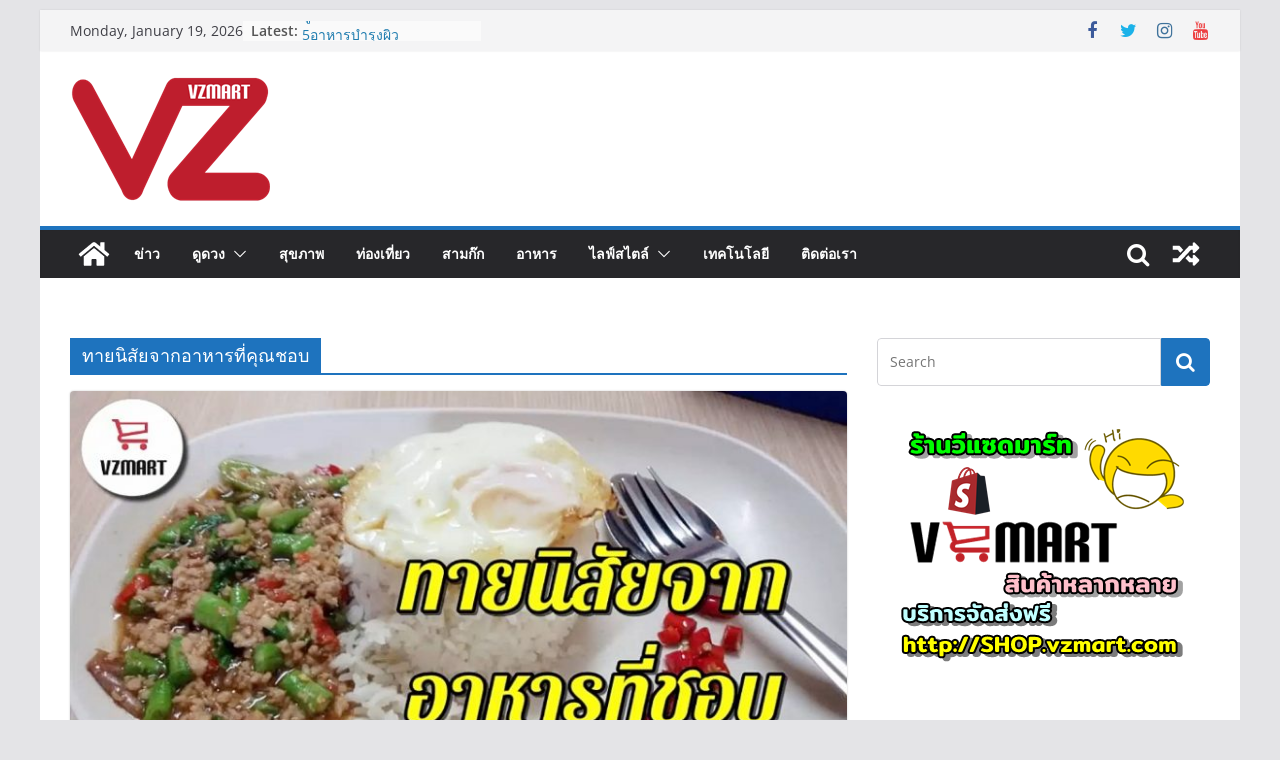

--- FILE ---
content_type: text/html; charset=UTF-8
request_url: https://www.vzmart.com/tag/%E0%B8%97%E0%B8%B2%E0%B8%A2%E0%B8%99%E0%B8%B4%E0%B8%AA%E0%B8%B1%E0%B8%A2%E0%B8%88%E0%B8%B2%E0%B8%81%E0%B8%AD%E0%B8%B2%E0%B8%AB%E0%B8%B2%E0%B8%A3%E0%B8%97%E0%B8%B5%E0%B9%88%E0%B8%84%E0%B8%B8%E0%B8%93%E0%B8%8A%E0%B8%AD%E0%B8%9A/
body_size: 25211
content:
		<!doctype html>
		<html lang="en-US">
		
<head>

			<meta charset="UTF-8"/>
		<meta name="viewport" content="width=device-width, initial-scale=1">
		<link rel="profile" href="http://gmpg.org/xfn/11"/>
		
			    <!-- PVC Template -->
    <script type="text/template" id="pvc-stats-view-template">
    <i class="pvc-stats-icon medium" aria-hidden="true"><svg aria-hidden="true" focusable="false" data-prefix="far" data-icon="chart-bar" role="img" xmlns="http://www.w3.org/2000/svg" viewBox="0 0 512 512" class="svg-inline--fa fa-chart-bar fa-w-16 fa-2x"><path fill="currentColor" d="M396.8 352h22.4c6.4 0 12.8-6.4 12.8-12.8V108.8c0-6.4-6.4-12.8-12.8-12.8h-22.4c-6.4 0-12.8 6.4-12.8 12.8v230.4c0 6.4 6.4 12.8 12.8 12.8zm-192 0h22.4c6.4 0 12.8-6.4 12.8-12.8V140.8c0-6.4-6.4-12.8-12.8-12.8h-22.4c-6.4 0-12.8 6.4-12.8 12.8v198.4c0 6.4 6.4 12.8 12.8 12.8zm96 0h22.4c6.4 0 12.8-6.4 12.8-12.8V204.8c0-6.4-6.4-12.8-12.8-12.8h-22.4c-6.4 0-12.8 6.4-12.8 12.8v134.4c0 6.4 6.4 12.8 12.8 12.8zM496 400H48V80c0-8.84-7.16-16-16-16H16C7.16 64 0 71.16 0 80v336c0 17.67 14.33 32 32 32h464c8.84 0 16-7.16 16-16v-16c0-8.84-7.16-16-16-16zm-387.2-48h22.4c6.4 0 12.8-6.4 12.8-12.8v-70.4c0-6.4-6.4-12.8-12.8-12.8h-22.4c-6.4 0-12.8 6.4-12.8 12.8v70.4c0 6.4 6.4 12.8 12.8 12.8z" class=""></path></svg></i>
	 <%= total_view %> total views	<% if ( today_view > 0 ) { %>
		<span class="views_today">,  <%= today_view %> views today</span>
	<% } %>
	</span>
	</script>
		    <meta name='robots' content='index, follow, max-image-preview:large, max-snippet:-1, max-video-preview:-1' />
	<style>img:is([sizes="auto" i], [sizes^="auto," i]) { contain-intrinsic-size: 3000px 1500px }</style>
	
	<!-- This site is optimized with the Yoast SEO plugin v26.1.1 - https://yoast.com/wordpress/plugins/seo/ -->
	<title>ทายนิสัยจากอาหารที่คุณชอบ Archives - VZMART</title>
	<link rel="canonical" href="https://www.vzmart.com/tag/ทายนิสัยจากอาหารที่คุณชอบ/" />
	<meta property="og:locale" content="en_US" />
	<meta property="og:type" content="article" />
	<meta property="og:title" content="ทายนิสัยจากอาหารที่คุณชอบ Archives - VZMART" />
	<meta property="og:url" content="https://www.vzmart.com/tag/ทายนิสัยจากอาหารที่คุณชอบ/" />
	<meta property="og:site_name" content="VZMART" />
	<meta name="twitter:card" content="summary_large_image" />
	<script type="application/ld+json" class="yoast-schema-graph">{"@context":"https://schema.org","@graph":[{"@type":"CollectionPage","@id":"https://www.vzmart.com/tag/%e0%b8%97%e0%b8%b2%e0%b8%a2%e0%b8%99%e0%b8%b4%e0%b8%aa%e0%b8%b1%e0%b8%a2%e0%b8%88%e0%b8%b2%e0%b8%81%e0%b8%ad%e0%b8%b2%e0%b8%ab%e0%b8%b2%e0%b8%a3%e0%b8%97%e0%b8%b5%e0%b9%88%e0%b8%84%e0%b8%b8%e0%b8%93%e0%b8%8a%e0%b8%ad%e0%b8%9a/","url":"https://www.vzmart.com/tag/%e0%b8%97%e0%b8%b2%e0%b8%a2%e0%b8%99%e0%b8%b4%e0%b8%aa%e0%b8%b1%e0%b8%a2%e0%b8%88%e0%b8%b2%e0%b8%81%e0%b8%ad%e0%b8%b2%e0%b8%ab%e0%b8%b2%e0%b8%a3%e0%b8%97%e0%b8%b5%e0%b9%88%e0%b8%84%e0%b8%b8%e0%b8%93%e0%b8%8a%e0%b8%ad%e0%b8%9a/","name":"ทายนิสัยจากอาหารที่คุณชอบ Archives - VZMART","isPartOf":{"@id":"https://www.vzmart.com/#website"},"primaryImageOfPage":{"@id":"https://www.vzmart.com/tag/%e0%b8%97%e0%b8%b2%e0%b8%a2%e0%b8%99%e0%b8%b4%e0%b8%aa%e0%b8%b1%e0%b8%a2%e0%b8%88%e0%b8%b2%e0%b8%81%e0%b8%ad%e0%b8%b2%e0%b8%ab%e0%b8%b2%e0%b8%a3%e0%b8%97%e0%b8%b5%e0%b9%88%e0%b8%84%e0%b8%b8%e0%b8%93%e0%b8%8a%e0%b8%ad%e0%b8%9a/#primaryimage"},"image":{"@id":"https://www.vzmart.com/tag/%e0%b8%97%e0%b8%b2%e0%b8%a2%e0%b8%99%e0%b8%b4%e0%b8%aa%e0%b8%b1%e0%b8%a2%e0%b8%88%e0%b8%b2%e0%b8%81%e0%b8%ad%e0%b8%b2%e0%b8%ab%e0%b8%b2%e0%b8%a3%e0%b8%97%e0%b8%b5%e0%b9%88%e0%b8%84%e0%b8%b8%e0%b8%93%e0%b8%8a%e0%b8%ad%e0%b8%9a/#primaryimage"},"thumbnailUrl":"https://www.vzmart.com/wp-content/uploads/2017/07/ทายนิสัยจากอาหารที่ชอบ.jpg","breadcrumb":{"@id":"https://www.vzmart.com/tag/%e0%b8%97%e0%b8%b2%e0%b8%a2%e0%b8%99%e0%b8%b4%e0%b8%aa%e0%b8%b1%e0%b8%a2%e0%b8%88%e0%b8%b2%e0%b8%81%e0%b8%ad%e0%b8%b2%e0%b8%ab%e0%b8%b2%e0%b8%a3%e0%b8%97%e0%b8%b5%e0%b9%88%e0%b8%84%e0%b8%b8%e0%b8%93%e0%b8%8a%e0%b8%ad%e0%b8%9a/#breadcrumb"},"inLanguage":"en-US"},{"@type":"ImageObject","inLanguage":"en-US","@id":"https://www.vzmart.com/tag/%e0%b8%97%e0%b8%b2%e0%b8%a2%e0%b8%99%e0%b8%b4%e0%b8%aa%e0%b8%b1%e0%b8%a2%e0%b8%88%e0%b8%b2%e0%b8%81%e0%b8%ad%e0%b8%b2%e0%b8%ab%e0%b8%b2%e0%b8%a3%e0%b8%97%e0%b8%b5%e0%b9%88%e0%b8%84%e0%b8%b8%e0%b8%93%e0%b8%8a%e0%b8%ad%e0%b8%9a/#primaryimage","url":"https://www.vzmart.com/wp-content/uploads/2017/07/ทายนิสัยจากอาหารที่ชอบ.jpg","contentUrl":"https://www.vzmart.com/wp-content/uploads/2017/07/ทายนิสัยจากอาหารที่ชอบ.jpg","width":800,"height":445,"caption":"ทายนิสัยจากอาหารที่ชอบ"},{"@type":"BreadcrumbList","@id":"https://www.vzmart.com/tag/%e0%b8%97%e0%b8%b2%e0%b8%a2%e0%b8%99%e0%b8%b4%e0%b8%aa%e0%b8%b1%e0%b8%a2%e0%b8%88%e0%b8%b2%e0%b8%81%e0%b8%ad%e0%b8%b2%e0%b8%ab%e0%b8%b2%e0%b8%a3%e0%b8%97%e0%b8%b5%e0%b9%88%e0%b8%84%e0%b8%b8%e0%b8%93%e0%b8%8a%e0%b8%ad%e0%b8%9a/#breadcrumb","itemListElement":[{"@type":"ListItem","position":1,"name":"Home","item":"https://www.vzmart.com/"},{"@type":"ListItem","position":2,"name":"ทายนิสัยจากอาหารที่คุณชอบ"}]},{"@type":"WebSite","@id":"https://www.vzmart.com/#website","url":"https://www.vzmart.com/","name":"VZMART","description":"วีแซดมาร์ท","publisher":{"@id":"https://www.vzmart.com/#organization"},"potentialAction":[{"@type":"SearchAction","target":{"@type":"EntryPoint","urlTemplate":"https://www.vzmart.com/?s={search_term_string}"},"query-input":{"@type":"PropertyValueSpecification","valueRequired":true,"valueName":"search_term_string"}}],"inLanguage":"en-US"},{"@type":"Organization","@id":"https://www.vzmart.com/#organization","name":"VZMART","url":"https://www.vzmart.com/","logo":{"@type":"ImageObject","inLanguage":"en-US","@id":"https://www.vzmart.com/#/schema/logo/image/","url":"https://www.vzmart.com/wp-content/uploads/2022/06/cropped-VZNLO-1.png","contentUrl":"https://www.vzmart.com/wp-content/uploads/2022/06/cropped-VZNLO-1.png","width":200,"height":127,"caption":"VZMART"},"image":{"@id":"https://www.vzmart.com/#/schema/logo/image/"}}]}</script>
	<!-- / Yoast SEO plugin. -->


<link rel="alternate" type="application/rss+xml" title="VZMART &raquo; Feed" href="https://www.vzmart.com/feed/" />
<link rel="alternate" type="application/rss+xml" title="VZMART &raquo; Comments Feed" href="https://www.vzmart.com/comments/feed/" />
<link rel="alternate" type="application/rss+xml" title="VZMART &raquo; ทายนิสัยจากอาหารที่คุณชอบ Tag Feed" href="https://www.vzmart.com/tag/%e0%b8%97%e0%b8%b2%e0%b8%a2%e0%b8%99%e0%b8%b4%e0%b8%aa%e0%b8%b1%e0%b8%a2%e0%b8%88%e0%b8%b2%e0%b8%81%e0%b8%ad%e0%b8%b2%e0%b8%ab%e0%b8%b2%e0%b8%a3%e0%b8%97%e0%b8%b5%e0%b9%88%e0%b8%84%e0%b8%b8%e0%b8%93%e0%b8%8a%e0%b8%ad%e0%b8%9a/feed/" />
		<!-- This site uses the Google Analytics by ExactMetrics plugin v8.9.0 - Using Analytics tracking - https://www.exactmetrics.com/ -->
		<!-- Note: ExactMetrics is not currently configured on this site. The site owner needs to authenticate with Google Analytics in the ExactMetrics settings panel. -->
					<!-- No tracking code set -->
				<!-- / Google Analytics by ExactMetrics -->
		<script type="text/javascript">
/* <![CDATA[ */
window._wpemojiSettings = {"baseUrl":"https:\/\/s.w.org\/images\/core\/emoji\/16.0.1\/72x72\/","ext":".png","svgUrl":"https:\/\/s.w.org\/images\/core\/emoji\/16.0.1\/svg\/","svgExt":".svg","source":{"concatemoji":"https:\/\/www.vzmart.com\/wp-includes\/js\/wp-emoji-release.min.js?ver=6.8.3"}};
/*! This file is auto-generated */
!function(s,n){var o,i,e;function c(e){try{var t={supportTests:e,timestamp:(new Date).valueOf()};sessionStorage.setItem(o,JSON.stringify(t))}catch(e){}}function p(e,t,n){e.clearRect(0,0,e.canvas.width,e.canvas.height),e.fillText(t,0,0);var t=new Uint32Array(e.getImageData(0,0,e.canvas.width,e.canvas.height).data),a=(e.clearRect(0,0,e.canvas.width,e.canvas.height),e.fillText(n,0,0),new Uint32Array(e.getImageData(0,0,e.canvas.width,e.canvas.height).data));return t.every(function(e,t){return e===a[t]})}function u(e,t){e.clearRect(0,0,e.canvas.width,e.canvas.height),e.fillText(t,0,0);for(var n=e.getImageData(16,16,1,1),a=0;a<n.data.length;a++)if(0!==n.data[a])return!1;return!0}function f(e,t,n,a){switch(t){case"flag":return n(e,"\ud83c\udff3\ufe0f\u200d\u26a7\ufe0f","\ud83c\udff3\ufe0f\u200b\u26a7\ufe0f")?!1:!n(e,"\ud83c\udde8\ud83c\uddf6","\ud83c\udde8\u200b\ud83c\uddf6")&&!n(e,"\ud83c\udff4\udb40\udc67\udb40\udc62\udb40\udc65\udb40\udc6e\udb40\udc67\udb40\udc7f","\ud83c\udff4\u200b\udb40\udc67\u200b\udb40\udc62\u200b\udb40\udc65\u200b\udb40\udc6e\u200b\udb40\udc67\u200b\udb40\udc7f");case"emoji":return!a(e,"\ud83e\udedf")}return!1}function g(e,t,n,a){var r="undefined"!=typeof WorkerGlobalScope&&self instanceof WorkerGlobalScope?new OffscreenCanvas(300,150):s.createElement("canvas"),o=r.getContext("2d",{willReadFrequently:!0}),i=(o.textBaseline="top",o.font="600 32px Arial",{});return e.forEach(function(e){i[e]=t(o,e,n,a)}),i}function t(e){var t=s.createElement("script");t.src=e,t.defer=!0,s.head.appendChild(t)}"undefined"!=typeof Promise&&(o="wpEmojiSettingsSupports",i=["flag","emoji"],n.supports={everything:!0,everythingExceptFlag:!0},e=new Promise(function(e){s.addEventListener("DOMContentLoaded",e,{once:!0})}),new Promise(function(t){var n=function(){try{var e=JSON.parse(sessionStorage.getItem(o));if("object"==typeof e&&"number"==typeof e.timestamp&&(new Date).valueOf()<e.timestamp+604800&&"object"==typeof e.supportTests)return e.supportTests}catch(e){}return null}();if(!n){if("undefined"!=typeof Worker&&"undefined"!=typeof OffscreenCanvas&&"undefined"!=typeof URL&&URL.createObjectURL&&"undefined"!=typeof Blob)try{var e="postMessage("+g.toString()+"("+[JSON.stringify(i),f.toString(),p.toString(),u.toString()].join(",")+"));",a=new Blob([e],{type:"text/javascript"}),r=new Worker(URL.createObjectURL(a),{name:"wpTestEmojiSupports"});return void(r.onmessage=function(e){c(n=e.data),r.terminate(),t(n)})}catch(e){}c(n=g(i,f,p,u))}t(n)}).then(function(e){for(var t in e)n.supports[t]=e[t],n.supports.everything=n.supports.everything&&n.supports[t],"flag"!==t&&(n.supports.everythingExceptFlag=n.supports.everythingExceptFlag&&n.supports[t]);n.supports.everythingExceptFlag=n.supports.everythingExceptFlag&&!n.supports.flag,n.DOMReady=!1,n.readyCallback=function(){n.DOMReady=!0}}).then(function(){return e}).then(function(){var e;n.supports.everything||(n.readyCallback(),(e=n.source||{}).concatemoji?t(e.concatemoji):e.wpemoji&&e.twemoji&&(t(e.twemoji),t(e.wpemoji)))}))}((window,document),window._wpemojiSettings);
/* ]]> */
</script>
<style id='wp-emoji-styles-inline-css' type='text/css'>

	img.wp-smiley, img.emoji {
		display: inline !important;
		border: none !important;
		box-shadow: none !important;
		height: 1em !important;
		width: 1em !important;
		margin: 0 0.07em !important;
		vertical-align: -0.1em !important;
		background: none !important;
		padding: 0 !important;
	}
</style>
<link rel='stylesheet' id='wp-block-library-css' href='https://www.vzmart.com/wp-includes/css/dist/block-library/style.min.css?ver=6.8.3' type='text/css' media='all' />
<style id='wp-block-library-theme-inline-css' type='text/css'>
.wp-block-audio :where(figcaption){color:#555;font-size:13px;text-align:center}.is-dark-theme .wp-block-audio :where(figcaption){color:#ffffffa6}.wp-block-audio{margin:0 0 1em}.wp-block-code{border:1px solid #ccc;border-radius:4px;font-family:Menlo,Consolas,monaco,monospace;padding:.8em 1em}.wp-block-embed :where(figcaption){color:#555;font-size:13px;text-align:center}.is-dark-theme .wp-block-embed :where(figcaption){color:#ffffffa6}.wp-block-embed{margin:0 0 1em}.blocks-gallery-caption{color:#555;font-size:13px;text-align:center}.is-dark-theme .blocks-gallery-caption{color:#ffffffa6}:root :where(.wp-block-image figcaption){color:#555;font-size:13px;text-align:center}.is-dark-theme :root :where(.wp-block-image figcaption){color:#ffffffa6}.wp-block-image{margin:0 0 1em}.wp-block-pullquote{border-bottom:4px solid;border-top:4px solid;color:currentColor;margin-bottom:1.75em}.wp-block-pullquote cite,.wp-block-pullquote footer,.wp-block-pullquote__citation{color:currentColor;font-size:.8125em;font-style:normal;text-transform:uppercase}.wp-block-quote{border-left:.25em solid;margin:0 0 1.75em;padding-left:1em}.wp-block-quote cite,.wp-block-quote footer{color:currentColor;font-size:.8125em;font-style:normal;position:relative}.wp-block-quote:where(.has-text-align-right){border-left:none;border-right:.25em solid;padding-left:0;padding-right:1em}.wp-block-quote:where(.has-text-align-center){border:none;padding-left:0}.wp-block-quote.is-large,.wp-block-quote.is-style-large,.wp-block-quote:where(.is-style-plain){border:none}.wp-block-search .wp-block-search__label{font-weight:700}.wp-block-search__button{border:1px solid #ccc;padding:.375em .625em}:where(.wp-block-group.has-background){padding:1.25em 2.375em}.wp-block-separator.has-css-opacity{opacity:.4}.wp-block-separator{border:none;border-bottom:2px solid;margin-left:auto;margin-right:auto}.wp-block-separator.has-alpha-channel-opacity{opacity:1}.wp-block-separator:not(.is-style-wide):not(.is-style-dots){width:100px}.wp-block-separator.has-background:not(.is-style-dots){border-bottom:none;height:1px}.wp-block-separator.has-background:not(.is-style-wide):not(.is-style-dots){height:2px}.wp-block-table{margin:0 0 1em}.wp-block-table td,.wp-block-table th{word-break:normal}.wp-block-table :where(figcaption){color:#555;font-size:13px;text-align:center}.is-dark-theme .wp-block-table :where(figcaption){color:#ffffffa6}.wp-block-video :where(figcaption){color:#555;font-size:13px;text-align:center}.is-dark-theme .wp-block-video :where(figcaption){color:#ffffffa6}.wp-block-video{margin:0 0 1em}:root :where(.wp-block-template-part.has-background){margin-bottom:0;margin-top:0;padding:1.25em 2.375em}
</style>
<style id='esf-fb-halfwidth-style-inline-css' type='text/css'>
.wp-block-create-block-easy-social-feed-facebook-carousel{background-color:#21759b;color:#fff;padding:2px}

</style>
<style id='esf-fb-fullwidth-style-inline-css' type='text/css'>
.wp-block-create-block-easy-social-feed-facebook-carousel{background-color:#21759b;color:#fff;padding:2px}

</style>
<style id='esf-fb-thumbnail-style-inline-css' type='text/css'>
.wp-block-create-block-easy-social-feed-facebook-carousel{background-color:#21759b;color:#fff;padding:2px}

</style>
<link rel='stylesheet' id='wpda_like_box_gutenberg_css-css' href='https://www.vzmart.com/wp-content/plugins/like-box/includes/gutenberg/style.css?ver=6.8.3' type='text/css' media='all' />
<style id='global-styles-inline-css' type='text/css'>
:root{--wp--preset--aspect-ratio--square: 1;--wp--preset--aspect-ratio--4-3: 4/3;--wp--preset--aspect-ratio--3-4: 3/4;--wp--preset--aspect-ratio--3-2: 3/2;--wp--preset--aspect-ratio--2-3: 2/3;--wp--preset--aspect-ratio--16-9: 16/9;--wp--preset--aspect-ratio--9-16: 9/16;--wp--preset--color--black: #000000;--wp--preset--color--cyan-bluish-gray: #abb8c3;--wp--preset--color--white: #ffffff;--wp--preset--color--pale-pink: #f78da7;--wp--preset--color--vivid-red: #cf2e2e;--wp--preset--color--luminous-vivid-orange: #ff6900;--wp--preset--color--luminous-vivid-amber: #fcb900;--wp--preset--color--light-green-cyan: #7bdcb5;--wp--preset--color--vivid-green-cyan: #00d084;--wp--preset--color--pale-cyan-blue: #8ed1fc;--wp--preset--color--vivid-cyan-blue: #0693e3;--wp--preset--color--vivid-purple: #9b51e0;--wp--preset--gradient--vivid-cyan-blue-to-vivid-purple: linear-gradient(135deg,rgba(6,147,227,1) 0%,rgb(155,81,224) 100%);--wp--preset--gradient--light-green-cyan-to-vivid-green-cyan: linear-gradient(135deg,rgb(122,220,180) 0%,rgb(0,208,130) 100%);--wp--preset--gradient--luminous-vivid-amber-to-luminous-vivid-orange: linear-gradient(135deg,rgba(252,185,0,1) 0%,rgba(255,105,0,1) 100%);--wp--preset--gradient--luminous-vivid-orange-to-vivid-red: linear-gradient(135deg,rgba(255,105,0,1) 0%,rgb(207,46,46) 100%);--wp--preset--gradient--very-light-gray-to-cyan-bluish-gray: linear-gradient(135deg,rgb(238,238,238) 0%,rgb(169,184,195) 100%);--wp--preset--gradient--cool-to-warm-spectrum: linear-gradient(135deg,rgb(74,234,220) 0%,rgb(151,120,209) 20%,rgb(207,42,186) 40%,rgb(238,44,130) 60%,rgb(251,105,98) 80%,rgb(254,248,76) 100%);--wp--preset--gradient--blush-light-purple: linear-gradient(135deg,rgb(255,206,236) 0%,rgb(152,150,240) 100%);--wp--preset--gradient--blush-bordeaux: linear-gradient(135deg,rgb(254,205,165) 0%,rgb(254,45,45) 50%,rgb(107,0,62) 100%);--wp--preset--gradient--luminous-dusk: linear-gradient(135deg,rgb(255,203,112) 0%,rgb(199,81,192) 50%,rgb(65,88,208) 100%);--wp--preset--gradient--pale-ocean: linear-gradient(135deg,rgb(255,245,203) 0%,rgb(182,227,212) 50%,rgb(51,167,181) 100%);--wp--preset--gradient--electric-grass: linear-gradient(135deg,rgb(202,248,128) 0%,rgb(113,206,126) 100%);--wp--preset--gradient--midnight: linear-gradient(135deg,rgb(2,3,129) 0%,rgb(40,116,252) 100%);--wp--preset--font-size--small: 13px;--wp--preset--font-size--medium: 20px;--wp--preset--font-size--large: 36px;--wp--preset--font-size--x-large: 42px;--wp--preset--spacing--20: 0.44rem;--wp--preset--spacing--30: 0.67rem;--wp--preset--spacing--40: 1rem;--wp--preset--spacing--50: 1.5rem;--wp--preset--spacing--60: 2.25rem;--wp--preset--spacing--70: 3.38rem;--wp--preset--spacing--80: 5.06rem;--wp--preset--shadow--natural: 6px 6px 9px rgba(0, 0, 0, 0.2);--wp--preset--shadow--deep: 12px 12px 50px rgba(0, 0, 0, 0.4);--wp--preset--shadow--sharp: 6px 6px 0px rgba(0, 0, 0, 0.2);--wp--preset--shadow--outlined: 6px 6px 0px -3px rgba(255, 255, 255, 1), 6px 6px rgba(0, 0, 0, 1);--wp--preset--shadow--crisp: 6px 6px 0px rgba(0, 0, 0, 1);}:where(body) { margin: 0; }.wp-site-blocks > .alignleft { float: left; margin-right: 2em; }.wp-site-blocks > .alignright { float: right; margin-left: 2em; }.wp-site-blocks > .aligncenter { justify-content: center; margin-left: auto; margin-right: auto; }:where(.wp-site-blocks) > * { margin-block-start: 24px; margin-block-end: 0; }:where(.wp-site-blocks) > :first-child { margin-block-start: 0; }:where(.wp-site-blocks) > :last-child { margin-block-end: 0; }:root { --wp--style--block-gap: 24px; }:root :where(.is-layout-flow) > :first-child{margin-block-start: 0;}:root :where(.is-layout-flow) > :last-child{margin-block-end: 0;}:root :where(.is-layout-flow) > *{margin-block-start: 24px;margin-block-end: 0;}:root :where(.is-layout-constrained) > :first-child{margin-block-start: 0;}:root :where(.is-layout-constrained) > :last-child{margin-block-end: 0;}:root :where(.is-layout-constrained) > *{margin-block-start: 24px;margin-block-end: 0;}:root :where(.is-layout-flex){gap: 24px;}:root :where(.is-layout-grid){gap: 24px;}.is-layout-flow > .alignleft{float: left;margin-inline-start: 0;margin-inline-end: 2em;}.is-layout-flow > .alignright{float: right;margin-inline-start: 2em;margin-inline-end: 0;}.is-layout-flow > .aligncenter{margin-left: auto !important;margin-right: auto !important;}.is-layout-constrained > .alignleft{float: left;margin-inline-start: 0;margin-inline-end: 2em;}.is-layout-constrained > .alignright{float: right;margin-inline-start: 2em;margin-inline-end: 0;}.is-layout-constrained > .aligncenter{margin-left: auto !important;margin-right: auto !important;}.is-layout-constrained > :where(:not(.alignleft):not(.alignright):not(.alignfull)){margin-left: auto !important;margin-right: auto !important;}body .is-layout-flex{display: flex;}.is-layout-flex{flex-wrap: wrap;align-items: center;}.is-layout-flex > :is(*, div){margin: 0;}body .is-layout-grid{display: grid;}.is-layout-grid > :is(*, div){margin: 0;}body{padding-top: 0px;padding-right: 0px;padding-bottom: 0px;padding-left: 0px;}a:where(:not(.wp-element-button)){text-decoration: underline;}:root :where(.wp-element-button, .wp-block-button__link){background-color: #32373c;border-width: 0;color: #fff;font-family: inherit;font-size: inherit;line-height: inherit;padding: calc(0.667em + 2px) calc(1.333em + 2px);text-decoration: none;}.has-black-color{color: var(--wp--preset--color--black) !important;}.has-cyan-bluish-gray-color{color: var(--wp--preset--color--cyan-bluish-gray) !important;}.has-white-color{color: var(--wp--preset--color--white) !important;}.has-pale-pink-color{color: var(--wp--preset--color--pale-pink) !important;}.has-vivid-red-color{color: var(--wp--preset--color--vivid-red) !important;}.has-luminous-vivid-orange-color{color: var(--wp--preset--color--luminous-vivid-orange) !important;}.has-luminous-vivid-amber-color{color: var(--wp--preset--color--luminous-vivid-amber) !important;}.has-light-green-cyan-color{color: var(--wp--preset--color--light-green-cyan) !important;}.has-vivid-green-cyan-color{color: var(--wp--preset--color--vivid-green-cyan) !important;}.has-pale-cyan-blue-color{color: var(--wp--preset--color--pale-cyan-blue) !important;}.has-vivid-cyan-blue-color{color: var(--wp--preset--color--vivid-cyan-blue) !important;}.has-vivid-purple-color{color: var(--wp--preset--color--vivid-purple) !important;}.has-black-background-color{background-color: var(--wp--preset--color--black) !important;}.has-cyan-bluish-gray-background-color{background-color: var(--wp--preset--color--cyan-bluish-gray) !important;}.has-white-background-color{background-color: var(--wp--preset--color--white) !important;}.has-pale-pink-background-color{background-color: var(--wp--preset--color--pale-pink) !important;}.has-vivid-red-background-color{background-color: var(--wp--preset--color--vivid-red) !important;}.has-luminous-vivid-orange-background-color{background-color: var(--wp--preset--color--luminous-vivid-orange) !important;}.has-luminous-vivid-amber-background-color{background-color: var(--wp--preset--color--luminous-vivid-amber) !important;}.has-light-green-cyan-background-color{background-color: var(--wp--preset--color--light-green-cyan) !important;}.has-vivid-green-cyan-background-color{background-color: var(--wp--preset--color--vivid-green-cyan) !important;}.has-pale-cyan-blue-background-color{background-color: var(--wp--preset--color--pale-cyan-blue) !important;}.has-vivid-cyan-blue-background-color{background-color: var(--wp--preset--color--vivid-cyan-blue) !important;}.has-vivid-purple-background-color{background-color: var(--wp--preset--color--vivid-purple) !important;}.has-black-border-color{border-color: var(--wp--preset--color--black) !important;}.has-cyan-bluish-gray-border-color{border-color: var(--wp--preset--color--cyan-bluish-gray) !important;}.has-white-border-color{border-color: var(--wp--preset--color--white) !important;}.has-pale-pink-border-color{border-color: var(--wp--preset--color--pale-pink) !important;}.has-vivid-red-border-color{border-color: var(--wp--preset--color--vivid-red) !important;}.has-luminous-vivid-orange-border-color{border-color: var(--wp--preset--color--luminous-vivid-orange) !important;}.has-luminous-vivid-amber-border-color{border-color: var(--wp--preset--color--luminous-vivid-amber) !important;}.has-light-green-cyan-border-color{border-color: var(--wp--preset--color--light-green-cyan) !important;}.has-vivid-green-cyan-border-color{border-color: var(--wp--preset--color--vivid-green-cyan) !important;}.has-pale-cyan-blue-border-color{border-color: var(--wp--preset--color--pale-cyan-blue) !important;}.has-vivid-cyan-blue-border-color{border-color: var(--wp--preset--color--vivid-cyan-blue) !important;}.has-vivid-purple-border-color{border-color: var(--wp--preset--color--vivid-purple) !important;}.has-vivid-cyan-blue-to-vivid-purple-gradient-background{background: var(--wp--preset--gradient--vivid-cyan-blue-to-vivid-purple) !important;}.has-light-green-cyan-to-vivid-green-cyan-gradient-background{background: var(--wp--preset--gradient--light-green-cyan-to-vivid-green-cyan) !important;}.has-luminous-vivid-amber-to-luminous-vivid-orange-gradient-background{background: var(--wp--preset--gradient--luminous-vivid-amber-to-luminous-vivid-orange) !important;}.has-luminous-vivid-orange-to-vivid-red-gradient-background{background: var(--wp--preset--gradient--luminous-vivid-orange-to-vivid-red) !important;}.has-very-light-gray-to-cyan-bluish-gray-gradient-background{background: var(--wp--preset--gradient--very-light-gray-to-cyan-bluish-gray) !important;}.has-cool-to-warm-spectrum-gradient-background{background: var(--wp--preset--gradient--cool-to-warm-spectrum) !important;}.has-blush-light-purple-gradient-background{background: var(--wp--preset--gradient--blush-light-purple) !important;}.has-blush-bordeaux-gradient-background{background: var(--wp--preset--gradient--blush-bordeaux) !important;}.has-luminous-dusk-gradient-background{background: var(--wp--preset--gradient--luminous-dusk) !important;}.has-pale-ocean-gradient-background{background: var(--wp--preset--gradient--pale-ocean) !important;}.has-electric-grass-gradient-background{background: var(--wp--preset--gradient--electric-grass) !important;}.has-midnight-gradient-background{background: var(--wp--preset--gradient--midnight) !important;}.has-small-font-size{font-size: var(--wp--preset--font-size--small) !important;}.has-medium-font-size{font-size: var(--wp--preset--font-size--medium) !important;}.has-large-font-size{font-size: var(--wp--preset--font-size--large) !important;}.has-x-large-font-size{font-size: var(--wp--preset--font-size--x-large) !important;}
:root :where(.wp-block-pullquote){font-size: 1.5em;line-height: 1.6;}
</style>
<link rel='stylesheet' id='easy-facebook-likebox-custom-fonts-css' href='https://www.vzmart.com/wp-content/plugins/easy-facebook-likebox/frontend/assets/css/esf-custom-fonts.css?ver=6.8.3' type='text/css' media='all' />
<link rel='stylesheet' id='easy-facebook-likebox-popup-styles-css' href='https://www.vzmart.com/wp-content/plugins/easy-facebook-likebox/facebook/frontend/assets/css/esf-free-popup.css?ver=6.6.5' type='text/css' media='all' />
<link rel='stylesheet' id='easy-facebook-likebox-frontend-css' href='https://www.vzmart.com/wp-content/plugins/easy-facebook-likebox/facebook/frontend/assets/css/easy-facebook-likebox-frontend.css?ver=6.6.5' type='text/css' media='all' />
<link rel='stylesheet' id='easy-facebook-likebox-customizer-style-css' href='https://www.vzmart.com/wp-admin/admin-ajax.php?action=easy-facebook-likebox-customizer-style&#038;ver=6.6.5' type='text/css' media='all' />
<link rel='stylesheet' id='a3-pvc-style-css' href='https://www.vzmart.com/wp-content/plugins/page-views-count/assets/css/style.min.css?ver=2.8.7' type='text/css' media='all' />
<link rel='stylesheet' id='colormag_style-css' href='https://www.vzmart.com/wp-content/themes/colormag/style.css?ver=3.0.7' type='text/css' media='all' />
<style id='colormag_style-inline-css' type='text/css'>
.colormag-button,
			blockquote, button,
			input[type=reset],
			input[type=button],
			input[type=submit],
			.cm-home-icon.front_page_on,
			.cm-post-categories a,
			.cm-primary-nav ul li ul li:hover,
			.cm-primary-nav ul li.current-menu-item,
			.cm-primary-nav ul li.current_page_ancestor,
			.cm-primary-nav ul li.current-menu-ancestor,
			.cm-primary-nav ul li.current_page_item,
			.cm-primary-nav ul li:hover,
			.cm-primary-nav ul li.focus,
			.cm-mobile-nav li a:hover,
			.colormag-header-clean #cm-primary-nav .cm-menu-toggle:hover,
			.cm-header .cm-mobile-nav li:hover,
			.cm-header .cm-mobile-nav li.current-page-ancestor,
			.cm-header .cm-mobile-nav li.current-menu-ancestor,
			.cm-header .cm-mobile-nav li.current-page-item,
			.cm-header .cm-mobile-nav li.current-menu-item,
			.cm-primary-nav ul li.focus > a,
			.cm-layout-2 .cm-primary-nav ul ul.sub-menu li.focus > a,
			.cm-mobile-nav .current-menu-item>a, .cm-mobile-nav .current_page_item>a,
			.colormag-header-clean .cm-mobile-nav li:hover > a,
			.colormag-header-clean .cm-mobile-nav li.current-page-ancestor > a,
			.colormag-header-clean .cm-mobile-nav li.current-menu-ancestor > a,
			.colormag-header-clean .cm-mobile-nav li.current-page-item > a,
			.colormag-header-clean .cm-mobile-nav li.current-menu-item > a,
			.fa.search-top:hover,
			.widget_call_to_action .btn--primary,
			.colormag-footer--classic .cm-footer-cols .cm-row .cm-widget-title span::before,
			.colormag-footer--classic-bordered .cm-footer-cols .cm-row .cm-widget-title span::before,
			.cm-featured-posts .cm-widget-title span,
			.cm-featured-category-slider-widget .cm-slide-content .cm-entry-header-meta .cm-post-categories a,
			.cm-highlighted-posts .cm-post-content .cm-entry-header-meta .cm-post-categories a,
			.cm-category-slide-next, .cm-category-slide-prev, .slide-next,
			.slide-prev, .cm-tabbed-widget ul li, .cm-posts .wp-pagenavi .current,
			.cm-posts .wp-pagenavi a:hover, .cm-secondary .cm-widget-title span,
			.cm-posts .post .cm-post-content .cm-entry-header-meta .cm-post-categories a,
			.cm-page-header .cm-page-title span, .entry-meta .post-format i,
			.format-link, .cm-entry-button, .infinite-scroll .tg-infinite-scroll,
			.no-more-post-text, .pagination span,
			.comments-area .comment-author-link span,
			.cm-footer-cols .cm-row .cm-widget-title span,
			.advertisement_above_footer .cm-widget-title span,
			.error, .cm-primary .cm-widget-title span,
			.related-posts-wrapper.style-three .cm-post-content .cm-entry-title a:hover:before,
			.cm-slider-area .cm-widget-title span,
			.cm-beside-slider-widget .cm-widget-title span,
			.top-full-width-sidebar .cm-widget-title span,
			.wp-block-quote, .wp-block-quote.is-style-large,
			.wp-block-quote.has-text-align-right,
			.cm-error-404 .cm-btn, .widget .wp-block-heading, .wp-block-search button,
			.widget a::before, .cm-post-date a::before,
			.byline a::before,
			.colormag-footer--classic-bordered .cm-widget-title::before,
			.wp-block-button__link,
			#cm-tertiary .cm-widget-title span,
			.link-pagination .post-page-numbers.current,
			.wp-block-query-pagination-numbers .page-numbers.current,
			.wp-element-button,
			.wp-block-button .wp-block-button__link,
			.wp-element-button,
			.cm-layout-2 .cm-primary-nav ul ul.sub-menu li:hover,
			.cm-layout-2 .cm-primary-nav ul ul.sub-menu li.current-menu-ancestor,
			.cm-layout-2 .cm-primary-nav ul ul.sub-menu li.current-menu-item,
			.cm-layout-2 .cm-primary-nav ul ul.sub-menu li.focus,
			.search-wrap button,
			.page-numbers .current,
			.wp-block-search .wp-element-button:hover{background-color:#1e73be;}a,
			.cm-layout-2 #cm-primary-nav .fa.search-top:hover,
			.cm-layout-2 #cm-primary-nav.cm-mobile-nav .cm-random-post a:hover .fa-random,
			.cm-layout-2 #cm-primary-nav.cm-primary-nav .cm-random-post a:hover .fa-random,
			.cm-layout-2 .breaking-news .newsticker a:hover,
			.cm-layout-2 .cm-primary-nav ul li.current-menu-item > a,
			.cm-layout-2 .cm-primary-nav ul li.current_page_item > a,
			.cm-layout-2 .cm-primary-nav ul li:hover > a,
			.cm-layout-2 .cm-primary-nav ul li.focus > a
			.dark-skin .cm-layout-2-style-1 #cm-primary-nav.cm-primary-nav .cm-home-icon:hover .fa,
			.byline a:hover, .comments a:hover, .cm-edit-link a:hover, .cm-post-date a:hover,
			.social-links:not(.cm-header-actions .social-links) i.fa:hover, .cm-tag-links a:hover,
			.colormag-header-clean .social-links li:hover i.fa, .cm-layout-2-style-1 .social-links li:hover i.fa,
			.colormag-header-clean .breaking-news .newsticker a:hover, .widget_featured_posts .article-content .cm-entry-title a:hover,
			.widget_featured_slider .slide-content .cm-below-entry-meta .byline a:hover,
			.widget_featured_slider .slide-content .cm-below-entry-meta .comments a:hover,
			.widget_featured_slider .slide-content .cm-below-entry-meta .cm-post-date a:hover,
			.widget_featured_slider .slide-content .cm-entry-title a:hover,
			.widget_block_picture_news.widget_featured_posts .article-content .cm-entry-title a:hover,
			.widget_highlighted_posts .article-content .cm-below-entry-meta .byline a:hover,
			.widget_highlighted_posts .article-content .cm-below-entry-meta .comments a:hover,
			.widget_highlighted_posts .article-content .cm-below-entry-meta .cm-post-date a:hover,
			.widget_highlighted_posts .article-content .cm-entry-title a:hover, i.fa-arrow-up, i.fa-arrow-down,
			.cm-site-title a, #content .post .article-content .cm-entry-title a:hover, .entry-meta .byline i,
			.entry-meta .cat-links i, .entry-meta a, .post .cm-entry-title a:hover, .search .cm-entry-title a:hover,
			.entry-meta .comments-link a:hover, .entry-meta .cm-edit-link a:hover, .entry-meta .cm-post-date a:hover,
			.entry-meta .cm-tag-links a:hover, .single #content .tags a:hover, .count, .next a:hover, .previous a:hover,
			.related-posts-main-title .fa, .single-related-posts .article-content .cm-entry-title a:hover,
			.pagination a span:hover,
			#content .comments-area a.comment-cm-edit-link:hover, #content .comments-area a.comment-permalink:hover,
			#content .comments-area article header cite a:hover, .comments-area .comment-author-link a:hover,
			.comment .comment-reply-link:hover,
			.nav-next a, .nav-previous a,
			#cm-footer .cm-footer-menu ul li a:hover,
			.cm-footer-cols .cm-row a:hover, a#scroll-up i, .related-posts-wrapper-flyout .cm-entry-title a:hover,
			.human-diff-time .human-diff-time-display:hover,
			.cm-layout-2-style-1 #cm-primary-nav .fa:hover,
			.cm-footer-bar a,
			.cm-post-date a:hover,
			.cm-author a:hover,
			.cm-comments-link a:hover,
			.cm-tag-links a:hover,
			.cm-edit-link a:hover,
			.cm-footer-bar .copyright a,
			.cm-featured-posts .cm-entry-title a:hover,
			.cm-posts .post .cm-post-content .cm-entry-title a:hover,
			.cm-posts .post .single-title-above .cm-entry-title a:hover,
			.cm-layout-2 .cm-primary-nav ul li:hover > a,
			.cm-layout-2 #cm-primary-nav .fa:hover,
			.cm-entry-title a:hover,
			button:hover, input[type="button"]:hover,
			input[type="reset"]:hover,
			input[type="submit"]:hover,
			.wp-block-button .wp-block-button__link:hover,
			.cm-button:hover,
			.wp-element-button:hover,
			li.product .added_to_cart:hover,
			.comments-area .comment-permalink:hover,
			.cm-footer-bar-area .cm-footer-bar__2 a{color:#1e73be;}#cm-primary-nav,
			.cm-contained .cm-header-2 .cm-row{border-top-color:#1e73be;}.cm-layout-2 #cm-primary-nav,
			.cm-layout-2 .cm-primary-nav ul ul.sub-menu li:hover,
			.cm-layout-2 .cm-primary-nav ul > li:hover > a,
			.cm-layout-2 .cm-primary-nav ul > li.current-menu-item > a,
			.cm-layout-2 .cm-primary-nav ul > li.current-menu-ancestor > a,
			.cm-layout-2 .cm-primary-nav ul ul.sub-menu li.current-menu-ancestor,
			.cm-layout-2 .cm-primary-nav ul ul.sub-menu li.current-menu-item,
			.cm-layout-2 .cm-primary-nav ul ul.sub-menu li.focus,
			cm-layout-2 .cm-primary-nav ul ul.sub-menu li.current-menu-ancestor,
			cm-layout-2 .cm-primary-nav ul ul.sub-menu li.current-menu-item,
			cm-layout-2 #cm-primary-nav .cm-menu-toggle:hover,
			cm-layout-2 #cm-primary-nav.cm-mobile-nav .cm-menu-toggle,
			cm-layout-2 .cm-primary-nav ul > li:hover > a,
			cm-layout-2 .cm-primary-nav ul > li.current-menu-item > a,
			cm-layout-2 .cm-primary-nav ul > li.current-menu-ancestor > a,
			.cm-layout-2 .cm-primary-nav ul li.focus > a, .pagination a span:hover,
			.cm-error-404 .cm-btn,
			.single-post .cm-post-categories a::after,
			.widget .block-title,
			.cm-layout-2 .cm-primary-nav ul li.focus > a,
			button,
			input[type="button"],
			input[type="reset"],
			input[type="submit"],
			.wp-block-button .wp-block-button__link,
			.cm-button,
			.wp-element-button,
			li.product .added_to_cart{border-color:#1e73be;}.cm-secondary .cm-widget-title,
			#cm-tertiary .cm-widget-title,
			.widget_featured_posts .widget-title,
			#secondary .widget-title,
			#cm-tertiary .widget-title,
			.cm-page-header .cm-page-title,
			.cm-footer-cols .cm-row .widget-title,
			.advertisement_above_footer .widget-title,
			#primary .widget-title,
			.widget_slider_area .widget-title,
			.widget_beside_slider .widget-title,
			.top-full-width-sidebar .widget-title,
			.cm-footer-cols .cm-row .cm-widget-title,
			.cm-footer-bar .copyright a,
			.cm-layout-2.cm-layout-2-style-2 #cm-primary-nav,
			.cm-layout-2 .cm-primary-nav ul > li:hover > a,
			.cm-layout-2 .cm-primary-nav ul > li.current-menu-item > a{border-bottom-color:#1e73be;}.cm-header .cm-menu-toggle svg,
			.cm-header .cm-menu-toggle svg{fill:#fff;}.cm-footer-bar-area .cm-footer-bar__2 a{color:#207daf;}.mzb-featured-posts, .mzb-social-icon, .mzb-featured-categories, .mzb-social-icons-insert{--color--light--primary:rgba(30,115,190,0.1);}body{--color--light--primary:#1e73be;--color--primary:#1e73be;}
</style>
<link rel='stylesheet' id='colormag-fontawesome-css' href='https://www.vzmart.com/wp-content/themes/colormag/assets/library/fontawesome/css/font-awesome.min.css?ver=3.0.7' type='text/css' media='all' />
<link rel='stylesheet' id='esf-custom-fonts-css' href='https://www.vzmart.com/wp-content/plugins/easy-facebook-likebox/frontend/assets/css/esf-custom-fonts.css?ver=6.8.3' type='text/css' media='all' />
<link rel='stylesheet' id='esf-insta-frontend-css' href='https://www.vzmart.com/wp-content/plugins/easy-facebook-likebox//instagram/frontend/assets/css/esf-insta-frontend.css?ver=6.8.3' type='text/css' media='all' />
<link rel='stylesheet' id='esf-insta-customizer-style-css' href='https://www.vzmart.com/wp-admin/admin-ajax.php?action=esf-insta-customizer-style&#038;ver=6.8.3' type='text/css' media='all' />
<link rel='stylesheet' id='heateor_sss_frontend_css-css' href='https://www.vzmart.com/wp-content/plugins/sassy-social-share/public/css/sassy-social-share-public.css?ver=3.3.79' type='text/css' media='all' />
<style id='heateor_sss_frontend_css-inline-css' type='text/css'>
.heateor_sss_button_instagram span.heateor_sss_svg,a.heateor_sss_instagram span.heateor_sss_svg{background:radial-gradient(circle at 30% 107%,#fdf497 0,#fdf497 5%,#fd5949 45%,#d6249f 60%,#285aeb 90%)}.heateor_sss_horizontal_sharing .heateor_sss_svg,.heateor_sss_standard_follow_icons_container .heateor_sss_svg{color:#fff;border-width:0px;border-style:solid;border-color:transparent}.heateor_sss_horizontal_sharing .heateorSssTCBackground{color:#666}.heateor_sss_horizontal_sharing span.heateor_sss_svg:hover,.heateor_sss_standard_follow_icons_container span.heateor_sss_svg:hover{border-color:transparent;}.heateor_sss_vertical_sharing span.heateor_sss_svg,.heateor_sss_floating_follow_icons_container span.heateor_sss_svg{color:#fff;border-width:0px;border-style:solid;border-color:transparent;}.heateor_sss_vertical_sharing .heateorSssTCBackground{color:#666;}.heateor_sss_vertical_sharing span.heateor_sss_svg:hover,.heateor_sss_floating_follow_icons_container span.heateor_sss_svg:hover{border-color:transparent;}@media screen and (max-width:783px) {.heateor_sss_vertical_sharing{display:none!important}}
</style>
<link rel='stylesheet' id='a3pvc-css' href='//www.vzmart.com/wp-content/uploads/sass/pvc.min.css?ver=1656315009' type='text/css' media='all' />
<link rel='stylesheet' id='animated-css' href='https://www.vzmart.com/wp-content/plugins/like-box/includes/style/effects.css?ver=6.8.3' type='text/css' media='all' />
<link rel='stylesheet' id='front_end_like_box-css' href='https://www.vzmart.com/wp-content/plugins/like-box/includes/style/style.css?ver=6.8.3' type='text/css' media='all' />
<link rel='stylesheet' id='dashicons-css' href='https://www.vzmart.com/wp-includes/css/dashicons.min.css?ver=6.8.3' type='text/css' media='all' />
<link rel='stylesheet' id='thickbox-css' href='https://www.vzmart.com/wp-includes/js/thickbox/thickbox.css?ver=6.8.3' type='text/css' media='all' />
<script type="text/javascript" src="https://www.vzmart.com/wp-includes/js/jquery/jquery.min.js?ver=3.7.1" id="jquery-core-js"></script>
<script type="text/javascript" src="https://www.vzmart.com/wp-includes/js/jquery/jquery-migrate.min.js?ver=3.4.1" id="jquery-migrate-js"></script>
<script type="text/javascript" src="https://www.vzmart.com/wp-content/plugins/easy-facebook-likebox/facebook/frontend/assets/js/esf-free-popup.min.js?ver=6.6.5" id="easy-facebook-likebox-popup-script-js"></script>
<script type="text/javascript" id="easy-facebook-likebox-public-script-js-extra">
/* <![CDATA[ */
var public_ajax = {"ajax_url":"https:\/\/www.vzmart.com\/wp-admin\/admin-ajax.php","efbl_is_fb_pro":""};
/* ]]> */
</script>
<script type="text/javascript" src="https://www.vzmart.com/wp-content/plugins/easy-facebook-likebox/facebook/frontend/assets/js/public.js?ver=6.6.5" id="easy-facebook-likebox-public-script-js"></script>
<script type="text/javascript" src="https://www.vzmart.com/wp-includes/js/underscore.min.js?ver=1.13.7" id="underscore-js"></script>
<script type="text/javascript" src="https://www.vzmart.com/wp-includes/js/backbone.min.js?ver=1.6.0" id="backbone-js"></script>
<script type="text/javascript" id="a3-pvc-backbone-js-extra">
/* <![CDATA[ */
var pvc_vars = {"rest_api_url":"https:\/\/www.vzmart.com\/wp-json\/pvc\/v1","ajax_url":"https:\/\/www.vzmart.com\/wp-admin\/admin-ajax.php","security":"fb4bcbafbf","ajax_load_type":"rest_api"};
/* ]]> */
</script>
<script type="text/javascript" src="https://www.vzmart.com/wp-content/plugins/page-views-count/assets/js/pvc.backbone.min.js?ver=2.8.7" id="a3-pvc-backbone-js"></script>
<!--[if lte IE 8]>
<script type="text/javascript" src="https://www.vzmart.com/wp-content/themes/colormag/assets/js/html5shiv.min.js?ver=3.0.7" id="html5-js"></script>
<![endif]-->
<script type="text/javascript" src="https://www.vzmart.com/wp-content/plugins/easy-facebook-likebox/frontend/assets/js/imagesloaded.pkgd.min.js?ver=6.8.3" id="imagesloaded.pkgd.min-js"></script>
<script type="text/javascript" id="esf-insta-public-js-extra">
/* <![CDATA[ */
var esf_insta = {"ajax_url":"https:\/\/www.vzmart.com\/wp-admin\/admin-ajax.php","version":"free","nonce":"0de9677b8c"};
/* ]]> */
</script>
<script type="text/javascript" src="https://www.vzmart.com/wp-content/plugins/easy-facebook-likebox//instagram/frontend/assets/js/esf-insta-public.js?ver=1" id="esf-insta-public-js"></script>
<script type="text/javascript" src="https://www.vzmart.com/wp-content/plugins/like-box/includes/javascript/front_end_js.js?ver=6.8.3" id="like-box-front-end-js"></script>
<link rel="https://api.w.org/" href="https://www.vzmart.com/wp-json/" /><link rel="alternate" title="JSON" type="application/json" href="https://www.vzmart.com/wp-json/wp/v2/tags/1037" /><link rel="EditURI" type="application/rsd+xml" title="RSD" href="https://www.vzmart.com/xmlrpc.php?rsd" />
<meta name="generator" content="WordPress 6.8.3" />
<!-- afb Instant Articles -->
			<meta property="fb:pages" content="529757400411092" /><script async src="//pagead2.googlesyndication.com/pagead/js/adsbygoogle.js"></script>
<script>
     (adsbygoogle = window.adsbygoogle || []).push({
          google_ad_client: "ca-pub-2738765143135260",
          enable_page_level_ads: true
     });
</script>

<!-- Global site tag (gtag.js) - Google Analytics -->
<script async src="https://www.googletagmanager.com/gtag/js?id=UA-43477338-1"></script>
<script>
  window.dataLayer = window.dataLayer || [];
  function gtag(){dataLayer.push(arguments);}
  gtag('js', new Date());

  gtag('config', 'UA-43477338-1');
</script> <!--WP Copy Protect Plugins By www.rapiditcare.com --> <style type="text/css">body{-webkit-touch-callout:none;-webkit-user-select:none;-khtml-user-select:none;-moz-user-select:none;-ms-user-select:none;user-select:none;}</style> <script type="text/javascript"> jQuery(document).bind("keydown", function(e) { if(e.ctrlKey && (e.which == 65 || e.which == 67 || e.which == 88 || e.which == 83 ||e.which == 85)) { e.preventDefault(); return false; } }); jQuery(document)on( "mousedown", function(event) { if(event.which=="3") { document.oncontextmenu = document.body.oncontextmenu = function() {return false;} } }); </script> <script language=JavaScript> function clickIE4(){ if (event.button==2){ return false; } } function clickNS4(e){ if (document.layers||document.getElementById&&!document.all){ if (e.which==2||e.which==3){ return false; } } } if (document.layers){ document.captureEvents(Event.MOUSEDOWN); document.onmousedown=clickNS4; } else if (document.all&&!document.getElementById){ document.onmousedown=clickIE4; } document.oncontextmenu=new Function("return false") </script> <link rel="icon" href="https://www.vzmart.com/wp-content/uploads/2022/08/cropped-VZwithWHCircle-32x32.png" sizes="32x32" />
<link rel="icon" href="https://www.vzmart.com/wp-content/uploads/2022/08/cropped-VZwithWHCircle-192x192.png" sizes="192x192" />
<link rel="apple-touch-icon" href="https://www.vzmart.com/wp-content/uploads/2022/08/cropped-VZwithWHCircle-180x180.png" />
<meta name="msapplication-TileImage" content="https://www.vzmart.com/wp-content/uploads/2022/08/cropped-VZwithWHCircle-270x270.png" />

</head>

<body class="archive tag tag-1037 wp-custom-logo wp-embed-responsive wp-theme-colormag cm-header-layout-1 adv-style-1  boxed">




		<div id="page" class="hfeed site">
				<a class="skip-link screen-reader-text" href="#main">Skip to content</a>
		

			<header id="cm-masthead" class="cm-header cm-layout-1 cm-layout-1-style-1 cm-full-width">
		
		
				<div class="cm-top-bar">
					<div class="cm-container">
						<div class="cm-row">
							<div class="cm-top-bar__1">
				
		<div class="date-in-header">
			Monday, January 19, 2026		</div>

		
		<div class="breaking-news">
			<strong class="breaking-news-latest">Latest:</strong>

			<ul class="newsticker">
									<li>
						<a href="https://www.vzmart.com/4174/" title="5อาหารบำรุงผิว">
							5อาหารบำรุงผิว						</a>
					</li>
									<li>
						<a href="https://www.vzmart.com/4168/" title="5ผลไม้บำรุงตับ">
							5ผลไม้บำรุงตับ						</a>
					</li>
									<li>
						<a href="https://www.vzmart.com/4122/" title="ดูดวงปี2566 ลัคนาราศีมังกร">
							ดูดวงปี2566 ลัคนาราศีมังกร						</a>
					</li>
									<li>
						<a href="https://www.vzmart.com/4119/" title="ดูดวงปี2566 ลัคนาราศีกุมภ์">
							ดูดวงปี2566 ลัคนาราศีกุมภ์						</a>
					</li>
									<li>
						<a href="https://www.vzmart.com/4116/" title="ดูดวงปี2566 ลัคนาราศีมีน">
							ดูดวงปี2566 ลัคนาราศีมีน						</a>
					</li>
							</ul>
		</div>

									</div>

							<div class="cm-top-bar__2">
				
		<div class="social-links">
			<ul>
				<li><a href="https://www.facebook.com/vzmart" target="_blank"><i class="fa fa-facebook"></i></a></li><li><a href="https://twitter.com/vzmartdotcom" target="_blank"><i class="fa fa-twitter"></i></a></li><li><a href="https://www.instagram.com/vzmart/" target="_blank"><i class="fa fa-instagram"></i></a></li><li><a href="https://www.youtube.com/channel/UC0xx8-IuTrf8IZG1hcUENRQ/videos?sub_confirmation=1" target="_blank"><i class="fa fa-youtube"></i></a></li>			</ul>
		</div><!-- .social-links -->
									</div>
						</div>
					</div>
				</div>

				
				<div class="cm-main-header">
		
		
	<div id="cm-header-1" class="cm-header-1">
		<div class="cm-container">
			<div class="cm-row">

				<div class="cm-header-col-1">
										<div id="cm-site-branding" class="cm-site-branding">
		<a href="https://www.vzmart.com/" class="custom-logo-link" rel="home"><img width="200" height="127" src="https://www.vzmart.com/wp-content/uploads/2022/06/cropped-VZNLO-1.png" class="custom-logo" alt="VZMART" decoding="async" srcset="" /></a>					</div><!-- #cm-site-branding -->
	
				</div><!-- .cm-header-col-1 -->

				<div class="cm-header-col-2">
										<div id="header-right-sidebar" class="clearfix">
						<aside id="text-10" class="widget widget_text clearfix">			<div class="textwidget"><p><script async src="https://pagead2.googlesyndication.com/pagead/js/adsbygoogle.js"></script><br />
<!-- VZ --><br />
<ins class="adsbygoogle"
     style="display:block"
     data-ad-client="ca-pub-2738765143135260"
     data-ad-slot="4476982318"
     data-ad-format="auto"
     data-full-width-responsive="true"></ins><br />
<script>
(adsbygoogle = window.adsbygoogle || []).push({});
</script></p>
</div>
		</aside>					</div>
									</div><!-- .cm-header-col-2 -->

		</div>
	</div>
</div>
		
<div id="cm-header-2" class="cm-header-2">
	<nav id="cm-primary-nav" class="cm-primary-nav">
		<div class="cm-container">
			<div class="cm-row">
				
				<div class="cm-home-icon">
					<a href="https://www.vzmart.com/"
					   title="VZMART"
					>
						<svg class="cm-icon cm-icon--home" xmlns="http://www.w3.org/2000/svg" viewBox="0 0 28 22"><path d="M13.6465 6.01133L5.11148 13.0409V20.6278C5.11148 20.8242 5.18952 21.0126 5.32842 21.1515C5.46733 21.2904 5.65572 21.3685 5.85217 21.3685L11.0397 21.3551C11.2355 21.3541 11.423 21.2756 11.5611 21.1368C11.6992 20.998 11.7767 20.8102 11.7767 20.6144V16.1837C11.7767 15.9873 11.8547 15.7989 11.9937 15.66C12.1326 15.521 12.321 15.443 12.5174 15.443H15.4801C15.6766 15.443 15.865 15.521 16.0039 15.66C16.1428 15.7989 16.2208 15.9873 16.2208 16.1837V20.6111C16.2205 20.7086 16.2394 20.8052 16.2765 20.8953C16.3136 20.9854 16.3681 21.0673 16.4369 21.1364C16.5057 21.2054 16.5875 21.2602 16.6775 21.2975C16.7675 21.3349 16.864 21.3541 16.9615 21.3541L22.1472 21.3685C22.3436 21.3685 22.532 21.2904 22.6709 21.1515C22.8099 21.0126 22.8879 20.8242 22.8879 20.6278V13.0358L14.3548 6.01133C14.2544 5.93047 14.1295 5.88637 14.0006 5.88637C13.8718 5.88637 13.7468 5.93047 13.6465 6.01133ZM27.1283 10.7892L23.2582 7.59917V1.18717C23.2582 1.03983 23.1997 0.898538 23.0955 0.794359C22.9913 0.69018 22.8501 0.631653 22.7027 0.631653H20.1103C19.963 0.631653 19.8217 0.69018 19.7175 0.794359C19.6133 0.898538 19.5548 1.03983 19.5548 1.18717V4.54848L15.4102 1.13856C15.0125 0.811259 14.5134 0.632307 13.9983 0.632307C13.4832 0.632307 12.9841 0.811259 12.5864 1.13856L0.868291 10.7892C0.81204 10.8357 0.765501 10.8928 0.731333 10.9573C0.697165 11.0218 0.676038 11.0924 0.66916 11.165C0.662282 11.2377 0.669786 11.311 0.691245 11.3807C0.712704 11.4505 0.747696 11.5153 0.794223 11.5715L1.97469 13.0066C2.02109 13.063 2.07816 13.1098 2.14264 13.1441C2.20711 13.1784 2.27773 13.1997 2.35044 13.2067C2.42315 13.2137 2.49653 13.2063 2.56638 13.1849C2.63623 13.1636 2.70118 13.1286 2.7575 13.0821L13.6465 4.11333C13.7468 4.03247 13.8718 3.98837 14.0006 3.98837C14.1295 3.98837 14.2544 4.03247 14.3548 4.11333L25.2442 13.0821C25.3004 13.1286 25.3653 13.1636 25.435 13.1851C25.5048 13.2065 25.5781 13.214 25.6507 13.2071C25.7234 13.2003 25.794 13.1791 25.8584 13.145C25.9229 13.1108 25.98 13.0643 26.0265 13.008L27.207 11.5729C27.2535 11.5164 27.2883 11.4512 27.3095 11.3812C27.3307 11.3111 27.3379 11.2375 27.3306 11.1647C27.3233 11.0919 27.3016 11.0212 27.2669 10.9568C27.2322 10.8923 27.1851 10.8354 27.1283 10.7892Z" /></svg>					</a>
				</div>
				
											<div class="cm-header-actions">
								
		<div class="cm-random-post">
							<a href="https://www.vzmart.com/609/" title="View a random post">
					<svg class="cm-icon cm-icon--random-fill" xmlns="http://www.w3.org/2000/svg" viewBox="0 0 24 24"><path d="M21.73 16a1 1 0 0 1 0 1.33l-3.13 3.14a.94.94 0 0 1-1.6-.66v-1.56h-2.3a.39.39 0 0 1-.18 0 .36.36 0 0 1-.16-.11l-2.76-3 2.09-2.23 2.06 2.21H17v-1.56a.94.94 0 0 1 1.6-.66ZM2.47 8.88h3.28l2.06 2.2L9.9 8.85 7.14 5.9A.36.36 0 0 0 7 5.79a.39.39 0 0 0-.18 0H2.47a.47.47 0 0 0-.47.43v2.19a.47.47 0 0 0 .47.47Zm14.53 0v1.56a.94.94 0 0 0 1.6.66L21.73 8a1 1 0 0 0 0-1.33L18.6 3.53a.94.94 0 0 0-1.6.66v1.56h-2.3a.39.39 0 0 0-.18 0 .36.36 0 0 0-.16.11l-8.61 9.27H2.47a.46.46 0 0 0-.47.46v2.19a.47.47 0 0 0 .47.47H6.8a.45.45 0 0 0 .34-.15l8.61-9.22Z"></path></svg>				</a>
					</div>

							<div class="cm-top-search">
						<i class="fa fa-search search-top"></i>
						<div class="search-form-top">
									
<form action="https://www.vzmart.com/" class="search-form searchform clearfix" method="get" role="search">

	<div class="search-wrap">
		<input type="search"
		       class="s field"
		       name="s"
		       value=""
		       placeholder="Search"
		/>

		<button class="search-icon" type="submit"></button>
	</div>

</form><!-- .searchform -->
						</div>
					</div>
									</div>
				
					<p class="cm-menu-toggle" aria-expanded="false">
						<svg class="cm-icon cm-icon--bars" xmlns="http://www.w3.org/2000/svg" viewBox="0 0 24 24"><path d="M21 19H3a1 1 0 0 1 0-2h18a1 1 0 0 1 0 2Zm0-6H3a1 1 0 0 1 0-2h18a1 1 0 0 1 0 2Zm0-6H3a1 1 0 0 1 0-2h18a1 1 0 0 1 0 2Z"></path></svg>						<svg class="cm-icon cm-icon--x-mark" xmlns="http://www.w3.org/2000/svg" viewBox="0 0 24 24"><path d="m13.4 12 8.3-8.3c.4-.4.4-1 0-1.4s-1-.4-1.4 0L12 10.6 3.7 2.3c-.4-.4-1-.4-1.4 0s-.4 1 0 1.4l8.3 8.3-8.3 8.3c-.4.4-.4 1 0 1.4.2.2.4.3.7.3s.5-.1.7-.3l8.3-8.3 8.3 8.3c.2.2.5.3.7.3s.5-.1.7-.3c.4-.4.4-1 0-1.4L13.4 12z"></path></svg>					</p>
					<div class="cm-menu-primary-container"><ul id="menu-primary" class="menu"><li id="menu-item-344" class="menu-item menu-item-type-taxonomy menu-item-object-category menu-item-344"><a href="https://www.vzmart.com/category/news/">ข่าว</a></li>
<li id="menu-item-1995" class="menu-item menu-item-type-taxonomy menu-item-object-category menu-item-has-children menu-item-1995"><a href="https://www.vzmart.com/category/horo/">ดูดวง</a><span role="button" tabindex="0" class="cm-submenu-toggle" onkeypress=""><svg class="cm-icon" xmlns="http://www.w3.org/2000/svg" xml:space="preserve" viewBox="0 0 24 24"><path d="M12 17.5c-.3 0-.5-.1-.7-.3l-9-9c-.4-.4-.4-1 0-1.4s1-.4 1.4 0l8.3 8.3 8.3-8.3c.4-.4 1-.4 1.4 0s.4 1 0 1.4l-9 9c-.2.2-.4.3-.7.3z"/></svg></span>
<ul class="sub-menu">
	<li id="menu-item-4127" class="menu-item menu-item-type-taxonomy menu-item-object-category menu-item-4127"><a href="https://www.vzmart.com/category/horo/%e0%b8%94%e0%b8%b9%e0%b8%94%e0%b8%a7%e0%b8%87%e0%b8%9b%e0%b8%b566/">ดูดวงปี66</a></li>
	<li id="menu-item-2000" class="menu-item menu-item-type-taxonomy menu-item-object-category menu-item-2000"><a href="https://www.vzmart.com/category/horo/zodiac-horo/">ดูดวงตามราศี</a></li>
	<li id="menu-item-2004" class="menu-item menu-item-type-taxonomy menu-item-object-category menu-item-2004"><a href="https://www.vzmart.com/category/horo/lovehoro/">ดูดวงเนื้อคู่ความรัก</a></li>
	<li id="menu-item-1998" class="menu-item menu-item-type-taxonomy menu-item-object-category menu-item-1998"><a href="https://www.vzmart.com/category/horo/myhoro/">ดูดวงทายนิสัยด้วยตัวเอง</a></li>
	<li id="menu-item-1999" class="menu-item menu-item-type-taxonomy menu-item-object-category menu-item-1999"><a href="https://www.vzmart.com/category/horo/chinesehoro/">ดูดวงตามปีนักษัตร</a></li>
	<li id="menu-item-2002" class="menu-item menu-item-type-taxonomy menu-item-object-category menu-item-2002"><a href="https://www.vzmart.com/category/horo/birthhoro/">ดูดวงวันเดือนเวลาเกิด</a></li>
	<li id="menu-item-2009" class="menu-item menu-item-type-taxonomy menu-item-object-category menu-item-2009"><a href="https://www.vzmart.com/category/horo/%e0%b8%98%e0%b8%a3%e0%b8%a3%e0%b8%a1%e0%b8%b0/">ธรรมะ</a></li>
	<li id="menu-item-2012" class="menu-item menu-item-type-taxonomy menu-item-object-category menu-item-2012"><a href="https://www.vzmart.com/category/horo/facehoro/">โหงวเฮ้ง</a></li>
	<li id="menu-item-2010" class="menu-item menu-item-type-taxonomy menu-item-object-category menu-item-2010"><a href="https://www.vzmart.com/category/horo/fengshui/">ฮวงจุ้ย</a></li>
</ul>
</li>
<li id="menu-item-297" class="menu-item menu-item-type-taxonomy menu-item-object-category menu-item-297"><a href="https://www.vzmart.com/category/health/">สุขภาพ</a></li>
<li id="menu-item-284" class="menu-item menu-item-type-taxonomy menu-item-object-category menu-item-284"><a href="https://www.vzmart.com/category/entertain/travel/">ท่องเที่ยว</a></li>
<li id="menu-item-2951" class="menu-item menu-item-type-taxonomy menu-item-object-category menu-item-2951"><a href="https://www.vzmart.com/category/entertain/sanguo/">สามก๊ก</a></li>
<li id="menu-item-341" class="menu-item menu-item-type-taxonomy menu-item-object-category menu-item-341"><a href="https://www.vzmart.com/category/foods/">อาหาร</a></li>
<li id="menu-item-342" class="menu-item menu-item-type-taxonomy menu-item-object-category menu-item-has-children menu-item-342"><a href="https://www.vzmart.com/category/lifestyle/">ไลฟ์สไตล์</a><span role="button" tabindex="0" class="cm-submenu-toggle" onkeypress=""><svg class="cm-icon" xmlns="http://www.w3.org/2000/svg" xml:space="preserve" viewBox="0 0 24 24"><path d="M12 17.5c-.3 0-.5-.1-.7-.3l-9-9c-.4-.4-.4-1 0-1.4s1-.4 1.4 0l8.3 8.3 8.3-8.3c.4-.4 1-.4 1.4 0s.4 1 0 1.4l-9 9c-.2.2-.4.3-.7.3z"/></svg></span>
<ul class="sub-menu">
	<li id="menu-item-2587" class="menu-item menu-item-type-taxonomy menu-item-object-category menu-item-2587"><a href="https://www.vzmart.com/category/tree/">ต้นไม้</a></li>
	<li id="menu-item-340" class="menu-item menu-item-type-taxonomy menu-item-object-category menu-item-340"><a href="https://www.vzmart.com/category/auto/">ยานยนต์</a></li>
	<li id="menu-item-2582" class="menu-item menu-item-type-taxonomy menu-item-object-category menu-item-2582"><a href="https://www.vzmart.com/category/biz/">ธุรกิจ</a></li>
</ul>
</li>
<li id="menu-item-289" class="menu-item menu-item-type-taxonomy menu-item-object-category menu-item-289"><a href="https://www.vzmart.com/category/tech/">เทคโนโลยี</a></li>
<li id="menu-item-2826" class="menu-item menu-item-type-post_type menu-item-object-page menu-item-2826"><a href="https://www.vzmart.com/%e0%b8%95%e0%b8%b4%e0%b8%94%e0%b8%95%e0%b9%88%e0%b8%ad%e0%b9%80%e0%b8%a3%e0%b8%b2/">ติดต่อเรา</a></li>
</ul></div>
			</div>
		</div>
	</nav>
</div>
			
				</div> <!-- /.cm-main-header -->
		
				</header><!-- #cm-masthead -->
		
		

	<div id="cm-content" class="cm-content">
		
		<div class="cm-container">
		<div class="cm-row">
	
		<div id="cm-primary" class="cm-primary">

			
		<header class="cm-page-header">
			
				<h1 class="cm-page-title">
					<span>
						ทายนิสัยจากอาหารที่คุณชอบ					</span>
				</h1>
						</header><!-- .cm-page-header -->

		
			<div class="cm-posts cm-layout-2 cm-layout-2-style-1 col-2" >
										
<article id="post-622"
	class=" post-622 post type-post status-publish format-standard has-post-thumbnail hentry category-myhoro tag-1036 tag-1037">
	
				<div class="cm-featured-image">
				<a href="https://www.vzmart.com/622/" title="ทายนิสัยจากอาหารที่คุณชอบ">
					<img width="800" height="445" src="https://www.vzmart.com/wp-content/uploads/2017/07/ทายนิสัยจากอาหารที่ชอบ.jpg" class="attachment-colormag-featured-image size-colormag-featured-image wp-post-image" alt="ทายนิสัยจากอาหารที่ชอบ" decoding="async" fetchpriority="high" srcset="https://www.vzmart.com/wp-content/uploads/2017/07/ทายนิสัยจากอาหารที่ชอบ.jpg 800w, https://www.vzmart.com/wp-content/uploads/2017/07/ทายนิสัยจากอาหารที่ชอบ-300x167.jpg 300w, https://www.vzmart.com/wp-content/uploads/2017/07/ทายนิสัยจากอาหารที่ชอบ-768x427.jpg 768w" sizes="(max-width: 800px) 100vw, 800px" />
								</a>
			</div>
				
	<div class="cm-post-content">
		<div class="cm-entry-header-meta"><div class="cm-post-categories"><a href="https://www.vzmart.com/category/horo/myhoro/"  rel="category tag">ดูดวงทายนิสัยด้วยตัวเอง</a></div></div>
		<div class="cm-below-entry-meta ">
		<span class="cm-author cm-vcard">
			<svg class="cm-icon cm-icon--user" xmlns="http://www.w3.org/2000/svg" viewBox="0 0 24 24"><path d="M7 7c0-2.8 2.2-5 5-5s5 2.2 5 5-2.2 5-5 5-5-2.2-5-5zm9 7H8c-2.8 0-5 2.2-5 5v2c0 .6.4 1 1 1h16c.6 0 1-.4 1-1v-2c0-2.8-2.2-5-5-5z"></path></svg>			<a class="url fn n"
			href="https://www.vzmart.com/author/admin/"
			title="admin"
			>
				admin			</a>
		</span>

		<span class="cm-post-date"><a href="https://www.vzmart.com/622/" title="11:04 am" rel="bookmark"><svg class="cm-icon cm-icon--calendar-fill" xmlns="http://www.w3.org/2000/svg" viewBox="0 0 24 24"><path d="M21.1 6.6v1.6c0 .6-.4 1-1 1H3.9c-.6 0-1-.4-1-1V6.6c0-1.5 1.3-2.8 2.8-2.8h1.7V3c0-.6.4-1 1-1s1 .4 1 1v.8h5.2V3c0-.6.4-1 1-1s1 .4 1 1v.8h1.7c1.5 0 2.8 1.3 2.8 2.8zm-1 4.6H3.9c-.6 0-1 .4-1 1v7c0 1.5 1.3 2.8 2.8 2.8h12.6c1.5 0 2.8-1.3 2.8-2.8v-7c0-.6-.4-1-1-1z"></path></svg> <time class="entry-date published" datetime="2017-07-31T11:04:36+07:00">July 31, 2017</time><time class="updated" datetime="2019-07-07T20:20:18+07:00">July 7, 2019</time></a></span><span class="cm-tag-links"><svg class="cm-icon cm-icon--tag" xmlns="http://www.w3.org/2000/svg" viewBox="0 0 24 24"><path d="m21.2 10.4-8.1-8.1c-.2-.2-.4-.3-.7-.3H3c-.6 0-1 .5-1 1v9.4c0 .3.1.5.3.7l8.1 8.1c.5.5 1.3.8 2 .8.8 0 1.5-.3 2-.8l6.7-6.7c1.2-1.2 1.2-3 .1-4.1zM7.7 8.7c-.6 0-1-.4-1-1s.4-1 1-1 1 .4 1 1-.4 1-1 1z"></path></svg> <a href="https://www.vzmart.com/tag/%e0%b8%97%e0%b8%b2%e0%b8%a2%e0%b8%99%e0%b8%b4%e0%b8%aa%e0%b8%b1%e0%b8%a2%e0%b8%88%e0%b8%b2%e0%b8%81%e0%b8%ad%e0%b8%b2%e0%b8%ab%e0%b8%b2%e0%b8%a3/" rel="tag">ทายนิสัยจากอาหาร</a>, <a href="https://www.vzmart.com/tag/%e0%b8%97%e0%b8%b2%e0%b8%a2%e0%b8%99%e0%b8%b4%e0%b8%aa%e0%b8%b1%e0%b8%a2%e0%b8%88%e0%b8%b2%e0%b8%81%e0%b8%ad%e0%b8%b2%e0%b8%ab%e0%b8%b2%e0%b8%a3%e0%b8%97%e0%b8%b5%e0%b9%88%e0%b8%84%e0%b8%b8%e0%b8%93%e0%b8%8a%e0%b8%ad%e0%b8%9a/" rel="tag">ทายนิสัยจากอาหารที่คุณชอบ</a></span></div>
		<header class="cm-entry-header">
				<h2 class="cm-entry-title">
			<a href="https://www.vzmart.com/622/" title="ทายนิสัยจากอาหารที่คุณชอบ">
				ทายนิสัยจากอาหารที่คุณชอบ			</a>
		</h2>
			</header>


	<div class="cm-entry-summary">
			<p>อาหารจานด่วนที่เราชอบรับประทานไม่ว่าจะเป็น ข้าวผัด ข้าวไข่เจียว กระเพราไข่ดาว ข้าวหมูกระเทียม ราดหน้า ล้วนแต่สามารถทำนายลักษณะนิสัยของคุณได้ ไม่เชื่อต้องลองไปฟังกันดูครับ</p>

	<a class="cm-entry-button" title="ทายนิสัยจากอาหารที่คุณชอบ" href="https://www.vzmart.com/622/">
		<span>Read More</span>
	</a>
</div>

	
	</div>

	</article>

								</div><!-- .cm-posts -->

					</div><!-- #cm-primary -->

	
<div id="cm-secondary" class="cm-secondary">
	
	<aside id="search-2" class="widget widget_search">
<form action="https://www.vzmart.com/" class="search-form searchform clearfix" method="get" role="search">

	<div class="search-wrap">
		<input type="search"
		       class="s field"
		       name="s"
		       value=""
		       placeholder="Search"
		/>

		<button class="search-icon" type="submit"></button>
	</div>

</form><!-- .searchform -->
</aside><aside id="colormag_300x250_advertisement_widget-2" class="widget widget_300x250_advertisement">
		<div class="advertisement_300x250">
			<div class="cm-advertisement-content"><a href="https://shop.vzmart.com/" class="single_ad_300x250" target="_blank" rel="nofollow"><img src="https://www.vzmart.com/wp-content/uploads/2017/08/VZMARTSHOP.png" width="300" height="250" alt="VZMARTSHOP"></a></div>		</div>

		</aside><aside id="text-4" class="widget widget_text">			<div class="textwidget"><p><script async src="https://pagead2.googlesyndication.com/pagead/js/adsbygoogle.js"></script><br />
<!-- VZ --><br />
<ins class="adsbygoogle" style="display: block;" data-ad-client="ca-pub-2738765143135260" data-ad-slot="4476982318" data-ad-format="auto" data-full-width-responsive="true"></ins><br />
<script>
(adsbygoogle = window.adsbygoogle || []).push({});
</script></p>
</div>
		</aside><aside id="categories-4" class="widget widget_categories"><h3 class="cm-widget-title"><span>Categories</span></h3><form action="https://www.vzmart.com" method="get"><label class="screen-reader-text" for="cat">Categories</label><select  name='cat' id='cat' class='postform'>
	<option value='-1'>Select Category</option>
	<option class="level-0" value="73">FEATURED&nbsp;&nbsp;(14)</option>
	<option class="level-0" value="83">ข่าว&nbsp;&nbsp;(6)</option>
	<option class="level-0" value="801">ดูดวง&nbsp;&nbsp;(193)</option>
	<option class="level-1" value="844">&nbsp;&nbsp;&nbsp;ดูดวงตามปีนักษัตร&nbsp;&nbsp;(14)</option>
	<option class="level-1" value="812">&nbsp;&nbsp;&nbsp;ดูดวงตามราศี&nbsp;&nbsp;(50)</option>
	<option class="level-1" value="856">&nbsp;&nbsp;&nbsp;ดูดวงทายนิสัยด้วยตัวเอง&nbsp;&nbsp;(52)</option>
	<option class="level-1" value="1675">&nbsp;&nbsp;&nbsp;ดูดวงปี66&nbsp;&nbsp;(12)</option>
	<option class="level-1" value="805">&nbsp;&nbsp;&nbsp;ดูดวงวันเดือนเวลาเกิด&nbsp;&nbsp;(22)</option>
	<option class="level-1" value="813">&nbsp;&nbsp;&nbsp;ดูดวงเนื้อคู่ความรัก&nbsp;&nbsp;(30)</option>
	<option class="level-1" value="815">&nbsp;&nbsp;&nbsp;ธรรมะ&nbsp;&nbsp;(14)</option>
	<option class="level-1" value="810">&nbsp;&nbsp;&nbsp;ฮวงจุ้ย&nbsp;&nbsp;(29)</option>
	<option class="level-1" value="920">&nbsp;&nbsp;&nbsp;โหงวเฮ้ง&nbsp;&nbsp;(4)</option>
	<option class="level-0" value="1221">ต้นไม้&nbsp;&nbsp;(3)</option>
	<option class="level-0" value="1217">ธุรกิจ&nbsp;&nbsp;(9)</option>
	<option class="level-0" value="71">บันเทิง&nbsp;&nbsp;(326)</option>
	<option class="level-1" value="699">&nbsp;&nbsp;&nbsp;ซิตคอม&nbsp;&nbsp;(12)</option>
	<option class="level-1" value="632">&nbsp;&nbsp;&nbsp;ซีรี่ส์จีน&nbsp;&nbsp;(29)</option>
	<option class="level-1" value="664">&nbsp;&nbsp;&nbsp;ซีรี่ส์เกาหลี&nbsp;&nbsp;(10)</option>
	<option class="level-1" value="81">&nbsp;&nbsp;&nbsp;ท่องเที่ยว&nbsp;&nbsp;(9)</option>
	<option class="level-1" value="757">&nbsp;&nbsp;&nbsp;ภาพยนตร์&nbsp;&nbsp;(15)</option>
	<option class="level-1" value="724">&nbsp;&nbsp;&nbsp;รายการโชว์&nbsp;&nbsp;(15)</option>
	<option class="level-1" value="138">&nbsp;&nbsp;&nbsp;ละครไทย&nbsp;&nbsp;(231)</option>
	<option class="level-2" value="400">&nbsp;&nbsp;&nbsp;&nbsp;&nbsp;&nbsp;ช่อง2&nbsp;&nbsp;(9)</option>
	<option class="level-2" value="166">&nbsp;&nbsp;&nbsp;&nbsp;&nbsp;&nbsp;ช่อง3&nbsp;&nbsp;(67)</option>
	<option class="level-2" value="155">&nbsp;&nbsp;&nbsp;&nbsp;&nbsp;&nbsp;ช่อง7&nbsp;&nbsp;(16)</option>
	<option class="level-2" value="136">&nbsp;&nbsp;&nbsp;&nbsp;&nbsp;&nbsp;ช่อง8&nbsp;&nbsp;(27)</option>
	<option class="level-2" value="159">&nbsp;&nbsp;&nbsp;&nbsp;&nbsp;&nbsp;ช่องGMM&nbsp;&nbsp;(30)</option>
	<option class="level-2" value="333">&nbsp;&nbsp;&nbsp;&nbsp;&nbsp;&nbsp;ช่องMono&nbsp;&nbsp;(4)</option>
	<option class="level-2" value="184">&nbsp;&nbsp;&nbsp;&nbsp;&nbsp;&nbsp;ช่องOne&nbsp;&nbsp;(30)</option>
	<option class="level-2" value="256">&nbsp;&nbsp;&nbsp;&nbsp;&nbsp;&nbsp;ช่องPPTV&nbsp;&nbsp;(21)</option>
	<option class="level-2" value="307">&nbsp;&nbsp;&nbsp;&nbsp;&nbsp;&nbsp;ช่องTrue4U&nbsp;&nbsp;(14)</option>
	<option class="level-2" value="209">&nbsp;&nbsp;&nbsp;&nbsp;&nbsp;&nbsp;ช่องWorkpoint&nbsp;&nbsp;(8)</option>
	<option class="level-1" value="1415">&nbsp;&nbsp;&nbsp;สามก๊ก&nbsp;&nbsp;(5)</option>
	<option class="level-0" value="76">ยานยนต์&nbsp;&nbsp;(4)</option>
	<option class="level-0" value="78">สุขภาพ&nbsp;&nbsp;(43)</option>
	<option class="level-0" value="75">อาหาร&nbsp;&nbsp;(7)</option>
	<option class="level-0" value="84">เทคโนโลยี&nbsp;&nbsp;(3)</option>
	<option class="level-0" value="74">ไลฟ์สไตล์&nbsp;&nbsp;(20)</option>
</select>
</form><script type="text/javascript">
/* <![CDATA[ */

(function() {
	var dropdown = document.getElementById( "cat" );
	function onCatChange() {
		if ( dropdown.options[ dropdown.selectedIndex ].value > 0 ) {
			dropdown.parentNode.submit();
		}
	}
	dropdown.onchange = onCatChange;
})();

/* ]]> */
</script>
</aside><aside id="heateor_sss_sharing-3" class="widget widget_heateor_sss_sharing"><div class='heateor_sss_sharing_container heateor_sss_horizontal_sharing' data-heateor-sss-href='https://www.vzmart.com/tag/%E0%B8%97%E0%B8%B2%E0%B8%A2%E0%B8%99%E0%B8%B4%E0%B8%AA%E0%B8%B1%E0%B8%A2%E0%B8%88%E0%B8%B2%E0%B8%81%E0%B8%AD%E0%B8%B2%E0%B8%AB%E0%B8%B2%E0%B8%A3%E0%B8%97%E0%B8%B5%E0%B9%88%E0%B8%84%E0%B8%B8%E0%B8%93%E0%B8%8A%E0%B8%AD%E0%B8%9A/'><h3 class="cm-widget-title"><span>Share VZMART</span></h3><div class="heateor_sss_sharing_ul"><a target="_blank" class="heateor_sss_button_line" href="https://social-plugins.line.me/lineit/share?url=https%3A%2F%2Fwww.vzmart.com%2Ftag%2F%25E0%25B8%2597%25E0%25B8%25B2%25E0%25B8%25A2%25E0%25B8%2599%25E0%25B8%25B4%25E0%25B8%25AA%25E0%25B8%25B1%25E0%25B8%25A2%25E0%25B8%2588%25E0%25B8%25B2%25E0%25B8%2581%25E0%25B8%25AD%25E0%25B8%25B2%25E0%25B8%25AB%25E0%25B8%25B2%25E0%25B8%25A3%25E0%25B8%2597%25E0%25B8%25B5%25E0%25B9%2588%25E0%25B8%2584%25E0%25B8%25B8%25E0%25B8%2593%25E0%25B8%258A%25E0%25B8%25AD%25E0%25B8%259A%2F" title="Line" rel="noopener" style="font-size:32px!important;box-shadow:none;display:inline-block;vertical-align:middle"><span class="heateor_sss_svg heateor_sss_s__default heateor_sss_s_line" style="background-color:#00c300;width:35px;height:35px;border-radius:999px;display:inline-block;opacity:1;float:left;font-size:32px;box-shadow:none;display:inline-block;font-size:16px;padding:0 4px;vertical-align:middle;background-repeat:repeat;overflow:hidden;padding:0;cursor:pointer;box-sizing:content-box"><svg style="display:block;border-radius:999px" focusable="false" aria-hidden="true" xmlns="http://www.w3.org/2000/svg" width="100%" height="100%" viewBox="0 0 32 32"><path fill="#fff" d="M28 14.304c0-5.37-5.384-9.738-12-9.738S4 8.936 4 14.304c0 4.814 4.27 8.846 10.035 9.608.39.084.923.258 1.058.592.122.303.08.778.04 1.084l-.172 1.028c-.05.303-.24 1.187 1.04.647s6.91-4.07 9.43-6.968c1.737-1.905 2.57-3.842 2.57-5.99zM11.302 17.5H8.918c-.347 0-.63-.283-.63-.63V12.1c0-.346.283-.628.63-.628.348 0 .63.283.63.63v4.14h1.754c.35 0 .63.28.63.628 0 .347-.282.63-.63.63zm2.467-.63c0 .347-.284.628-.63.628-.348 0-.63-.282-.63-.63V12.1c0-.347.282-.63.63-.63.346 0 .63.284.63.63v4.77zm5.74 0c0 .27-.175.51-.433.596-.065.02-.132.032-.2.032-.195 0-.384-.094-.502-.25l-2.443-3.33v2.95c0 .35-.282.63-.63.63-.347 0-.63-.282-.63-.63V12.1c0-.27.174-.51.43-.597.066-.02.134-.033.2-.033.197 0 .386.094.503.252l2.444 3.328V12.1c0-.347.282-.63.63-.63.346 0 .63.284.63.63v4.77zm3.855-3.014c.348 0 .63.282.63.63 0 .346-.282.628-.63.628H21.61v1.126h1.755c.348 0 .63.282.63.63 0 .347-.282.628-.63.628H20.98c-.345 0-.628-.282-.628-.63v-4.766c0-.346.283-.628.63-.628h2.384c.348 0 .63.283.63.63 0 .346-.282.628-.63.628h-1.754v1.126h1.754z" /></svg></span></a><a class="heateor_sss_facebook" href="https://www.facebook.com/sharer/sharer.php?u=https%3A%2F%2Fwww.vzmart.com%2Ftag%2F%25E0%25B8%2597%25E0%25B8%25B2%25E0%25B8%25A2%25E0%25B8%2599%25E0%25B8%25B4%25E0%25B8%25AA%25E0%25B8%25B1%25E0%25B8%25A2%25E0%25B8%2588%25E0%25B8%25B2%25E0%25B8%2581%25E0%25B8%25AD%25E0%25B8%25B2%25E0%25B8%25AB%25E0%25B8%25B2%25E0%25B8%25A3%25E0%25B8%2597%25E0%25B8%25B5%25E0%25B9%2588%25E0%25B8%2584%25E0%25B8%25B8%25E0%25B8%2593%25E0%25B8%258A%25E0%25B8%25AD%25E0%25B8%259A%2F" title="Facebook" rel="nofollow noopener" target="_blank" style="font-size:32px!important;box-shadow:none;display:inline-block;vertical-align:middle"><span class="heateor_sss_svg" style="background-color:#0765FE;width:35px;height:35px;border-radius:999px;display:inline-block;opacity:1;float:left;font-size:32px;box-shadow:none;display:inline-block;font-size:16px;padding:0 4px;vertical-align:middle;background-repeat:repeat;overflow:hidden;padding:0;cursor:pointer;box-sizing:content-box"><svg style="display:block;border-radius:999px" focusable="false" aria-hidden="true" xmlns="http://www.w3.org/2000/svg" width="100%" height="100%" viewBox="0 0 32 32"><path fill="#fff" d="M28 16c0-6.627-5.373-12-12-12S4 9.373 4 16c0 5.628 3.875 10.35 9.101 11.647v-7.98h-2.474V16H13.1v-1.58c0-4.085 1.849-5.978 5.859-5.978.76 0 2.072.15 2.608.298v3.325c-.283-.03-.775-.045-1.386-.045-1.967 0-2.728.745-2.728 2.683V16h3.92l-.673 3.667h-3.247v8.245C23.395 27.195 28 22.135 28 16Z"></path></svg></span></a><a class="heateor_sss_button_twitter" href="https://twitter.com/intent/tweet?text=%E0%B8%97%E0%B8%B2%E0%B8%A2%E0%B8%99%E0%B8%B4%E0%B8%AA%E0%B8%B1%E0%B8%A2%E0%B8%88%E0%B8%B2%E0%B8%81%E0%B8%AD%E0%B8%B2%E0%B8%AB%E0%B8%B2%E0%B8%A3%E0%B8%97%E0%B8%B5%E0%B9%88%E0%B8%84%E0%B8%B8%E0%B8%93%E0%B8%8A%E0%B8%AD%E0%B8%9A&amp;url=https%3A%2F%2Fwww.vzmart.com%2Ftag%2F%25E0%25B8%2597%25E0%25B8%25B2%25E0%25B8%25A2%25E0%25B8%2599%25E0%25B8%25B4%25E0%25B8%25AA%25E0%25B8%25B1%25E0%25B8%25A2%25E0%25B8%2588%25E0%25B8%25B2%25E0%25B8%2581%25E0%25B8%25AD%25E0%25B8%25B2%25E0%25B8%25AB%25E0%25B8%25B2%25E0%25B8%25A3%25E0%25B8%2597%25E0%25B8%25B5%25E0%25B9%2588%25E0%25B8%2584%25E0%25B8%25B8%25E0%25B8%2593%25E0%25B8%258A%25E0%25B8%25AD%25E0%25B8%259A%2F" title="Twitter" rel="nofollow noopener" target="_blank" style="font-size:32px!important;box-shadow:none;display:inline-block;vertical-align:middle"><span class="heateor_sss_svg heateor_sss_s__default heateor_sss_s_twitter" style="background-color:#55acee;width:35px;height:35px;border-radius:999px;display:inline-block;opacity:1;float:left;font-size:32px;box-shadow:none;display:inline-block;font-size:16px;padding:0 4px;vertical-align:middle;background-repeat:repeat;overflow:hidden;padding:0;cursor:pointer;box-sizing:content-box"><svg style="display:block;border-radius:999px" focusable="false" aria-hidden="true" xmlns="http://www.w3.org/2000/svg" width="100%" height="100%" viewBox="-4 -4 39 39"><path d="M28 8.557a9.913 9.913 0 0 1-2.828.775 4.93 4.93 0 0 0 2.166-2.725 9.738 9.738 0 0 1-3.13 1.194 4.92 4.92 0 0 0-3.593-1.55 4.924 4.924 0 0 0-4.794 6.049c-4.09-.21-7.72-2.17-10.15-5.15a4.942 4.942 0 0 0-.665 2.477c0 1.71.87 3.214 2.19 4.1a4.968 4.968 0 0 1-2.23-.616v.06c0 2.39 1.7 4.38 3.952 4.83-.414.115-.85.174-1.297.174-.318 0-.626-.03-.928-.086a4.935 4.935 0 0 0 4.6 3.42 9.893 9.893 0 0 1-6.114 2.107c-.398 0-.79-.023-1.175-.068a13.953 13.953 0 0 0 7.55 2.213c9.056 0 14.01-7.507 14.01-14.013 0-.213-.005-.426-.015-.637.96-.695 1.795-1.56 2.455-2.55z" fill="#fff"></path></svg></span></a><a class="heateor_sss_button_copy_link" title="Copy Link" rel="noopener" href="https://www.vzmart.com/tag/%E0%B8%97%E0%B8%B2%E0%B8%A2%E0%B8%99%E0%B8%B4%E0%B8%AA%E0%B8%B1%E0%B8%A2%E0%B8%88%E0%B8%B2%E0%B8%81%E0%B8%AD%E0%B8%B2%E0%B8%AB%E0%B8%B2%E0%B8%A3%E0%B8%97%E0%B8%B5%E0%B9%88%E0%B8%84%E0%B8%B8%E0%B8%93%E0%B8%8A%E0%B8%AD%E0%B8%9A/" onclick="event.preventDefault()" style="font-size:32px!important;box-shadow:none;display:inline-block;vertical-align:middle"><span class="heateor_sss_svg heateor_sss_s__default heateor_sss_s_copy_link" style="background-color:#ffc112;width:35px;height:35px;border-radius:999px;display:inline-block;opacity:1;float:left;font-size:32px;box-shadow:none;display:inline-block;font-size:16px;padding:0 4px;vertical-align:middle;background-repeat:repeat;overflow:hidden;padding:0;cursor:pointer;box-sizing:content-box"><svg style="display:block;border-radius:999px" focusable="false" aria-hidden="true" xmlns="http://www.w3.org/2000/svg" width="100%" height="100%" viewBox="-4 -4 40 40"><path fill="#fff" d="M24.412 21.177c0-.36-.126-.665-.377-.917l-2.804-2.804a1.235 1.235 0 0 0-.913-.378c-.377 0-.7.144-.97.43.026.028.11.11.255.25.144.14.24.236.29.29s.117.14.2.256c.087.117.146.232.177.344.03.112.046.236.046.37 0 .36-.126.666-.377.918a1.25 1.25 0 0 1-.918.377 1.4 1.4 0 0 1-.373-.047 1.062 1.062 0 0 1-.345-.175 2.268 2.268 0 0 1-.256-.2 6.815 6.815 0 0 1-.29-.29c-.14-.142-.223-.23-.25-.254-.297.28-.445.607-.445.984 0 .36.126.664.377.916l2.778 2.79c.243.243.548.364.917.364.36 0 .665-.118.917-.35l1.982-1.97c.252-.25.378-.55.378-.9zm-9.477-9.504c0-.36-.126-.665-.377-.917l-2.777-2.79a1.235 1.235 0 0 0-.913-.378c-.35 0-.656.12-.917.364L7.967 9.92c-.254.252-.38.553-.38.903 0 .36.126.665.38.917l2.802 2.804c.242.243.547.364.916.364.377 0 .7-.14.97-.418-.026-.027-.11-.11-.255-.25s-.24-.235-.29-.29a2.675 2.675 0 0 1-.2-.255 1.052 1.052 0 0 1-.176-.344 1.396 1.396 0 0 1-.047-.37c0-.36.126-.662.377-.914.252-.252.557-.377.917-.377.136 0 .26.015.37.046.114.03.23.09.346.175.117.085.202.153.256.2.054.05.15.148.29.29.14.146.222.23.25.258.294-.278.442-.606.442-.983zM27 21.177c0 1.078-.382 1.99-1.146 2.736l-1.982 1.968c-.745.75-1.658 1.12-2.736 1.12-1.087 0-2.004-.38-2.75-1.143l-2.777-2.79c-.75-.747-1.12-1.66-1.12-2.737 0-1.106.392-2.046 1.183-2.818l-1.186-1.185c-.774.79-1.708 1.186-2.805 1.186-1.078 0-1.995-.376-2.75-1.13l-2.803-2.81C5.377 12.82 5 11.903 5 10.826c0-1.08.382-1.993 1.146-2.738L8.128 6.12C8.873 5.372 9.785 5 10.864 5c1.087 0 2.004.382 2.75 1.146l2.777 2.79c.75.747 1.12 1.66 1.12 2.737 0 1.105-.392 2.045-1.183 2.817l1.186 1.186c.774-.79 1.708-1.186 2.805-1.186 1.078 0 1.995.377 2.75 1.132l2.804 2.804c.754.755 1.13 1.672 1.13 2.75z" /></svg></span></a><a class="heateor_sss_button_youtube" href="" title="Youtube" rel="nofollow noopener" target="_blank" style="font-size:32px!important;box-shadow:none;display:inline-block;vertical-align:middle"><span class="heateor_sss_svg heateor_sss_s__default heateor_sss_s_youtube" style="background-color:red;width:35px;height:35px;border-radius:999px;display:inline-block;opacity:1;float:left;font-size:32px;box-shadow:none;display:inline-block;font-size:16px;padding:0 4px;vertical-align:middle;background-repeat:repeat;overflow:hidden;padding:0;cursor:pointer;box-sizing:content-box"><svg style="display:block;border-radius:999px" focusable="false" aria-hidden="true" xmlns="http://www.w3.org/2000/svg" width="100%" height="100%" viewBox="0 0 32 32"><path fill="#fff" d="M26.78 11.6s-.215-1.515-.875-2.183c-.837-.876-1.774-.88-2.204-.932-3.075-.222-7.693-.222-7.693-.222h-.01s-4.618 0-7.697.222c-.43.05-1.368.056-2.205.932-.66.668-.874 2.184-.874 2.184S5 13.386 5 15.166v1.67c0 1.78.22 3.56.22 3.56s.215 1.516.874 2.184c.837.875 1.936.85 2.426.94 1.76.17 7.48.22 7.48.22s4.623-.007 7.7-.23c.43-.05 1.37-.056 2.205-.932.66-.668.875-2.184.875-2.184s.22-1.78.22-3.56v-1.67c0-1.78-.22-3.56-.22-3.56zm-13.052 7.254v-6.18l5.944 3.1-5.944 3.08z"></path></svg></span></a></div><div class="heateorSssClear"></div></div></aside><aside id="colormag_featured_posts_vertical_widget-9" class="widget cm-featured-posts cm-featured-posts--style-2">
		<h3 class="cm-widget-title" style="border-bottom-color:#dd9933;"><span style="background-color:#dd9933;">Travel</span></h3><div class="cm-first-post">
			<div class="cm-post">
				<a href="https://www.vzmart.com/3168/" title="สุดยอดเคล็ดลับจองตัวเครื่องบินให้ได้ราคาถูก"><img width="390" height="205" src="https://www.vzmart.com/wp-content/uploads/2018/04/สุดยอดเคล็ดลับจองตัวเครื่องบินให้ได้ราคาถูก-390x205.jpg" class="attachment-colormag-featured-post-medium size-colormag-featured-post-medium wp-post-image" alt="สุดยอดเคล็ดลับจองตัวเครื่องบินให้ได้ราคาถูก" title="สุดยอดเคล็ดลับจองตัวเครื่องบินให้ได้ราคาถูก" decoding="async" loading="lazy" /></a></figure>
				<div class="cm-post-content">
					<div class="cm-entry-header-meta"><div class="cm-post-categories"><a href="https://www.vzmart.com/category/entertain/travel/" style="background:#dd9933" rel="category tag">ท่องเที่ยว</a></div></div>		<h3 class="cm-entry-title">
			<a href="https://www.vzmart.com/3168/" title="สุดยอดเคล็ดลับจองตัวเครื่องบินให้ได้ราคาถูก">
				สุดยอดเคล็ดลับจองตัวเครื่องบินให้ได้ราคาถูก			</a>
		</h3>
		<div class="cm-below-entry-meta "><span class="cm-post-date"><a href="https://www.vzmart.com/3168/" title="2:12 pm" rel="bookmark"><svg class="cm-icon cm-icon--calendar-fill" xmlns="http://www.w3.org/2000/svg" viewBox="0 0 24 24"><path d="M21.1 6.6v1.6c0 .6-.4 1-1 1H3.9c-.6 0-1-.4-1-1V6.6c0-1.5 1.3-2.8 2.8-2.8h1.7V3c0-.6.4-1 1-1s1 .4 1 1v.8h5.2V3c0-.6.4-1 1-1s1 .4 1 1v.8h1.7c1.5 0 2.8 1.3 2.8 2.8zm-1 4.6H3.9c-.6 0-1 .4-1 1v7c0 1.5 1.3 2.8 2.8 2.8h12.6c1.5 0 2.8-1.3 2.8-2.8v-7c0-.6-.4-1-1-1z"></path></svg> <time class="entry-date published" datetime="2018-04-02T14:12:45+07:00">April 2, 2018</time><time class="updated" datetime="2019-07-01T11:36:25+07:00">July 1, 2019</time></a></span>
		<span class="cm-author cm-vcard">
			<svg class="cm-icon cm-icon--user" xmlns="http://www.w3.org/2000/svg" viewBox="0 0 24 24"><path d="M7 7c0-2.8 2.2-5 5-5s5 2.2 5 5-2.2 5-5 5-5-2.2-5-5zm9 7H8c-2.8 0-5 2.2-5 5v2c0 .6.4 1 1 1h16c.6 0 1-.4 1-1v-2c0-2.8-2.2-5-5-5z"></path></svg>			<a class="url fn n"
			href="https://www.vzmart.com/author/admin/"
			title="admin"
			>
				admin			</a>
		</span>

		</div>
											<div class="cm-entry-summary">
							<p>เวลาจะไปเที่ยวก็ต้องหาตั๋วเครื่องบิน แล้วซื้อตั๋วเครื่องบินอย่างไรให้ได้ราคาถูก ไม่ว่าจะเป็นการซื้อกี่สัปดาห์ล่วงหน้า ออกเดินทางวันไหน ซื้อแบบไหน ไปฟังกันดีกว่ากับเทคนิคการซื้อตั๋วเครื่องบินให้ได้ราคาถูกทำไง</p>
						</div>
									</div>
			</div>

			</div><div class="cm-posts">
			<div class="cm-post">
				<a href="https://www.vzmart.com/3035/" title="ข้อควรทำก่อนท่องเที่ยวนาน"><img width="130" height="90" src="https://www.vzmart.com/wp-content/uploads/2018/02/ข้อควรทำก่อนท่องเที่ยวนาน-130x90.jpg" class="attachment-colormag-featured-post-small size-colormag-featured-post-small wp-post-image" alt="ข้อควรทำก่อนท่องเที่ยวนาน" title="ข้อควรทำก่อนท่องเที่ยวนาน" decoding="async" loading="lazy" srcset="https://www.vzmart.com/wp-content/uploads/2018/02/ข้อควรทำก่อนท่องเที่ยวนาน-130x90.jpg 130w, https://www.vzmart.com/wp-content/uploads/2018/02/ข้อควรทำก่อนท่องเที่ยวนาน-392x272.jpg 392w" sizes="auto, (max-width: 130px) 100vw, 130px" /></a></figure>
				<div class="cm-post-content">
					<div class="cm-entry-header-meta"><div class="cm-post-categories"><a href="https://www.vzmart.com/category/entertain/travel/" style="background:#dd9933" rel="category tag">ท่องเที่ยว</a></div></div>		<h3 class="cm-entry-title">
			<a href="https://www.vzmart.com/3035/" title="ข้อควรทำก่อนท่องเที่ยวนาน">
				ข้อควรทำก่อนท่องเที่ยวนาน			</a>
		</h3>
		<div class="cm-below-entry-meta "><span class="cm-post-date"><a href="https://www.vzmart.com/3035/" title="1:51 pm" rel="bookmark"><svg class="cm-icon cm-icon--calendar-fill" xmlns="http://www.w3.org/2000/svg" viewBox="0 0 24 24"><path d="M21.1 6.6v1.6c0 .6-.4 1-1 1H3.9c-.6 0-1-.4-1-1V6.6c0-1.5 1.3-2.8 2.8-2.8h1.7V3c0-.6.4-1 1-1s1 .4 1 1v.8h5.2V3c0-.6.4-1 1-1s1 .4 1 1v.8h1.7c1.5 0 2.8 1.3 2.8 2.8zm-1 4.6H3.9c-.6 0-1 .4-1 1v7c0 1.5 1.3 2.8 2.8 2.8h12.6c1.5 0 2.8-1.3 2.8-2.8v-7c0-.6-.4-1-1-1z"></path></svg> <time class="entry-date published" datetime="2018-02-26T13:51:11+07:00">February 26, 2018</time><time class="updated" datetime="2019-07-01T11:36:30+07:00">July 1, 2019</time></a></span>
		<span class="cm-author cm-vcard">
			<svg class="cm-icon cm-icon--user" xmlns="http://www.w3.org/2000/svg" viewBox="0 0 24 24"><path d="M7 7c0-2.8 2.2-5 5-5s5 2.2 5 5-2.2 5-5 5-5-2.2-5-5zm9 7H8c-2.8 0-5 2.2-5 5v2c0 .6.4 1 1 1h16c.6 0 1-.4 1-1v-2c0-2.8-2.2-5-5-5z"></path></svg>			<a class="url fn n"
			href="https://www.vzmart.com/author/admin/"
			title="admin"
			>
				admin			</a>
		</span>

		</div>
									</div>
			</div>

			
			<div class="cm-post">
				<a href="https://www.vzmart.com/5/" title="ท่องเที่ยวต่างประเทศแบบเซฟเซฟ"><img width="130" height="90" src="https://www.vzmart.com/wp-content/uploads/2015/03/ท่องเที่ยวต่างประเทศแบบเซฟเซฟ-130x90.jpg" class="attachment-colormag-featured-post-small size-colormag-featured-post-small wp-post-image" alt="ท่องเที่ยวต่างประเทศแบบเซฟเซฟ" title="ท่องเที่ยวต่างประเทศแบบเซฟเซฟ" decoding="async" loading="lazy" srcset="https://www.vzmart.com/wp-content/uploads/2015/03/ท่องเที่ยวต่างประเทศแบบเซฟเซฟ-130x90.jpg 130w, https://www.vzmart.com/wp-content/uploads/2015/03/ท่องเที่ยวต่างประเทศแบบเซฟเซฟ-392x272.jpg 392w" sizes="auto, (max-width: 130px) 100vw, 130px" /></a></figure>
				<div class="cm-post-content">
					<div class="cm-entry-header-meta"><div class="cm-post-categories"><a href="https://www.vzmart.com/category/entertain/travel/" style="background:#dd9933" rel="category tag">ท่องเที่ยว</a></div></div>		<h3 class="cm-entry-title">
			<a href="https://www.vzmart.com/5/" title="ท่องเที่ยวต่างประเทศแบบเซฟเซฟ">
				ท่องเที่ยวต่างประเทศแบบเซฟเซฟ			</a>
		</h3>
		<div class="cm-below-entry-meta "><span class="cm-post-date"><a href="https://www.vzmart.com/5/" title="11:33 am" rel="bookmark"><svg class="cm-icon cm-icon--calendar-fill" xmlns="http://www.w3.org/2000/svg" viewBox="0 0 24 24"><path d="M21.1 6.6v1.6c0 .6-.4 1-1 1H3.9c-.6 0-1-.4-1-1V6.6c0-1.5 1.3-2.8 2.8-2.8h1.7V3c0-.6.4-1 1-1s1 .4 1 1v.8h5.2V3c0-.6.4-1 1-1s1 .4 1 1v.8h1.7c1.5 0 2.8 1.3 2.8 2.8zm-1 4.6H3.9c-.6 0-1 .4-1 1v7c0 1.5 1.3 2.8 2.8 2.8h12.6c1.5 0 2.8-1.3 2.8-2.8v-7c0-.6-.4-1-1-1z"></path></svg> <time class="entry-date published" datetime="2017-09-18T11:33:59+07:00">September 18, 2017</time><time class="updated" datetime="2019-07-01T11:36:49+07:00">July 1, 2019</time></a></span>
		<span class="cm-author cm-vcard">
			<svg class="cm-icon cm-icon--user" xmlns="http://www.w3.org/2000/svg" viewBox="0 0 24 24"><path d="M7 7c0-2.8 2.2-5 5-5s5 2.2 5 5-2.2 5-5 5-5-2.2-5-5zm9 7H8c-2.8 0-5 2.2-5 5v2c0 .6.4 1 1 1h16c.6 0 1-.4 1-1v-2c0-2.8-2.2-5-5-5z"></path></svg>			<a class="url fn n"
			href="https://www.vzmart.com/author/admin/"
			title="admin"
			>
				admin			</a>
		</span>

		</div>
									</div>
			</div>

			
			<div class="cm-post">
				<a href="https://www.vzmart.com/1541/" title="16 สิ่งควรรู้ก่อนไปเที่ยว เชียงคาน"><img width="130" height="90" src="https://www.vzmart.com/wp-content/uploads/2017/01/เชียงคาน-130x90.jpg" class="attachment-colormag-featured-post-small size-colormag-featured-post-small wp-post-image" alt="เชียงคาน" title="16 สิ่งควรรู้ก่อนไปเที่ยว เชียงคาน" decoding="async" loading="lazy" srcset="https://www.vzmart.com/wp-content/uploads/2017/01/เชียงคาน-130x90.jpg 130w, https://www.vzmart.com/wp-content/uploads/2017/01/เชียงคาน-392x272.jpg 392w" sizes="auto, (max-width: 130px) 100vw, 130px" /></a></figure>
				<div class="cm-post-content">
					<div class="cm-entry-header-meta"><div class="cm-post-categories"><a href="https://www.vzmart.com/category/entertain/travel/" style="background:#dd9933" rel="category tag">ท่องเที่ยว</a></div></div>		<h3 class="cm-entry-title">
			<a href="https://www.vzmart.com/1541/" title="16 สิ่งควรรู้ก่อนไปเที่ยว เชียงคาน">
				16 สิ่งควรรู้ก่อนไปเที่ยว เชียงคาน			</a>
		</h3>
		<div class="cm-below-entry-meta "><span class="cm-post-date"><a href="https://www.vzmart.com/1541/" title="9:58 am" rel="bookmark"><svg class="cm-icon cm-icon--calendar-fill" xmlns="http://www.w3.org/2000/svg" viewBox="0 0 24 24"><path d="M21.1 6.6v1.6c0 .6-.4 1-1 1H3.9c-.6 0-1-.4-1-1V6.6c0-1.5 1.3-2.8 2.8-2.8h1.7V3c0-.6.4-1 1-1s1 .4 1 1v.8h5.2V3c0-.6.4-1 1-1s1 .4 1 1v.8h1.7c1.5 0 2.8 1.3 2.8 2.8zm-1 4.6H3.9c-.6 0-1 .4-1 1v7c0 1.5 1.3 2.8 2.8 2.8h12.6c1.5 0 2.8-1.3 2.8-2.8v-7c0-.6-.4-1-1-1z"></path></svg> <time class="entry-date published" datetime="2017-09-16T09:58:49+07:00">September 16, 2017</time><time class="updated" datetime="2019-07-01T11:36:56+07:00">July 1, 2019</time></a></span>
		<span class="cm-author cm-vcard">
			<svg class="cm-icon cm-icon--user" xmlns="http://www.w3.org/2000/svg" viewBox="0 0 24 24"><path d="M7 7c0-2.8 2.2-5 5-5s5 2.2 5 5-2.2 5-5 5-5-2.2-5-5zm9 7H8c-2.8 0-5 2.2-5 5v2c0 .6.4 1 1 1h16c.6 0 1-.4 1-1v-2c0-2.8-2.2-5-5-5z"></path></svg>			<a class="url fn n"
			href="https://www.vzmart.com/author/admin/"
			title="admin"
			>
				admin			</a>
		</span>

		</div>
									</div>
			</div>

			</div></aside><aside id="text-3" class="widget widget_text">			<div class="textwidget"><p><script async src="https://pagead2.googlesyndication.com/pagead/js/adsbygoogle.js"></script><br />
<!-- VZ --><br />
<ins class="adsbygoogle" style="display: block;" data-ad-client="ca-pub-2738765143135260" data-ad-slot="4476982318" data-ad-format="auto" data-full-width-responsive="true"></ins><br />
<script>
(adsbygoogle = window.adsbygoogle || []).push({});
</script></p>
</div>
		</aside><aside id="block-3" class="widget widget_block"><a href="https://www.vzmart.com" target="_blank" rel="noopener"><img loading="lazy" decoding="async" class="aligncenter wp-image-4054 size-full" src="https://www.vzmart.com/wp-content/uploads/2022/06/cropped-VZNLO-1.png" alt="" width="100" height="64" /></a>
<ul>
 	<li><strong><a href="https://web.facebook.com/vzmart" target="_blank" rel="noopener"><img loading="lazy" decoding="async" class="alignnone size-full wp-image-4056" src="https://www.vzmart.com/wp-content/uploads/2022/07/fvz.png" alt="" width="32" height="32" />Facebook</a></strong></li>
 	<li><strong> <a href="https://www.vzmart.com/wp-content/uploads/2022/07/tvz.png"><img loading="lazy" decoding="async" class="alignnone size-full wp-image-4057" src="https://www.vzmart.com/wp-content/uploads/2022/07/tvz.png" alt="" width="32" height="32" /></a> <a href="https://twitter.com/vzmartdotcom" target="_blank" rel="noopener">Twiter</a> </strong></li>
 	<li><strong><a href="https://www.vzmart.com/wp-content/uploads/2022/07/ivz.png"><img loading="lazy" decoding="async" class="alignnone size-full wp-image-4058" src="https://www.vzmart.com/wp-content/uploads/2022/07/ivz.png" alt="" width="32" height="32" /></a> <a href="https://www.instagram.com/vzmart/" target="_blank" rel="noopener">Instagram</a> </strong></li>
 	<li><strong> <a href="https://www.vzmart.com/wp-content/uploads/2022/07/uvz.png"><img loading="lazy" decoding="async" class="alignnone size-full wp-image-4059" src="https://www.vzmart.com/wp-content/uploads/2022/07/uvz.png" alt="" width="32" height="32" /> </a><a href="https://www.youtube.com/channel/UC0xx8-IuTrf8IZG1hcUENRQ/" target="_blank" rel="noopener">Youtube</a></strong></li>
 	<li><strong> <a href="https://www.vzmart.com/wp-content/uploads/2023/02/tt.png"><img loading="lazy" decoding="async" class="alignnone size-full wp-image-4059" src="https://www.vzmart.com/wp-content/uploads/2023/02/tt.png" alt="" width="32" height="32" /> </a><a href="https://www.youtube.com/channel/UC0xx8-IuTrf8IZG1hcUENRQ/" target="_blank" rel="noopener">Tiktok</a></strong></li>
 	<li><strong> <a href="https://www.vzmart.com/wp-content/uploads/2022/07/vz.png"><img loading="lazy" decoding="async" class="alignnone size-full wp-image-4060" src="https://www.vzmart.com/wp-content/uploads/2022/07/vz.png" alt="" width="32" height="32" /></a> <a href="https://www.vzmart.com/" target="_blank" rel="noopener">VZMART</a></strong></li>
</ul></aside>
	</div>

</div>

		</div><!-- .cm-container -->
				</div><!-- #main -->
					<div class="advertisement_above_footer">
				<div class="inner-wrap">
					<aside id="text-6" class="widget widget_text">			<div class="textwidget"><p><script async src="https://pagead2.googlesyndication.com/pagead/js/adsbygoogle.js"></script><br />
<!-- VZ --><br />
<ins class="adsbygoogle"
     style="display:block"
     data-ad-client="ca-pub-2738765143135260"
     data-ad-slot="4476982318"
     data-ad-format="auto"
     data-full-width-responsive="true"></ins><br />
<script>
(adsbygoogle = window.adsbygoogle || []).push({});
</script></p>
</div>
		</aside>				</div>
			</div>
				<footer id="cm-footer" class="cm-footer ">
		
<div class="cm-footer-cols">
	<div class="cm-container">
		<div class="cm-row">
			
						<div class="cm-lower-footer-cols">
				<div class="cm-lower-footer-col cm-lower-footer-col--1">
					<aside id="like_box_facbook-2" class="widget widget_like_box_facbook"><h3 class="cm-widget-title"><span>VZMART Facebook</span></h3><iframe id="facbook_like_box_1" src="//www.facebook.com/v11.0/plugins/page.php?adapt_container_width=true&#038;container_width=500&#038;width=500&#038;height=450&#038;hide_cover=false&#038;href=https%3A%2F%2Fwww.facebook.com%2Fvzmart&#038;locale=en_US&#038;sdk=joey&#038;show_facepile=true&#038;tabs=timeline&#038;show_posts=false&#038;small_header=true" scrolling="no" allowTransparency="true" style="border:1px solid #FFF; overflow:hidden;visibility:hidden; max-width:500px; width:500px; height:450px;"></iframe><script>
		if(typeof(jQuery)=="undefined")
			jQuery=window.parent.jQuery;
		if(typeof(like_box_animated_element)=="undefined")
			like_box_animated_element=window.parent.like_box_animated_element;
		if(typeof(like_box_set_width_cur_element)=="undefined")
			like_box_set_width_cur_element=window.parent.like_box_animated_element;		
		jQuery(document).ready(function(){
			document.getElementById("facbook_like_box_1").style.visibility="visible"
			like_box_set_width_cur_element("facbook_like_box_1",500)
			});</script></aside>				</div>

				<div class="cm-lower-footer-col cm-lower-footer-col--2">
					
		<aside id="recent-posts-2" class="widget widget_recent_entries">
		<h3 class="cm-widget-title"><span>Recent Posts</span></h3>
		<ul>
											<li>
					<a href="https://www.vzmart.com/4174/">5อาหารบำรุงผิว</a>
									</li>
											<li>
					<a href="https://www.vzmart.com/4168/">5ผลไม้บำรุงตับ</a>
									</li>
											<li>
					<a href="https://www.vzmart.com/4122/">ดูดวงปี2566 ลัคนาราศีมังกร</a>
									</li>
											<li>
					<a href="https://www.vzmart.com/4119/">ดูดวงปี2566 ลัคนาราศีกุมภ์</a>
									</li>
											<li>
					<a href="https://www.vzmart.com/4116/">ดูดวงปี2566 ลัคนาราศีมีน</a>
									</li>
											<li>
					<a href="https://www.vzmart.com/4111/">ดูดวงปี2566 ลัคนาราศีเมษ</a>
									</li>
											<li>
					<a href="https://www.vzmart.com/4105/">ดูดวงปี2566 ลัคนาราศีพฤษภ</a>
									</li>
											<li>
					<a href="https://www.vzmart.com/4102/">ดูดวงปี2566 ลัคนาราศีเมถุน</a>
									</li>
											<li>
					<a href="https://www.vzmart.com/4099/">ดูดวงปี2566 ลัคนาราศีกรกฎ</a>
									</li>
											<li>
					<a href="https://www.vzmart.com/4096/">ดูดวงปี2566 ลัคนาราศีสิงห์</a>
									</li>
											<li>
					<a href="https://www.vzmart.com/4089/">ดูดวงปี2566 ลัคนาราศีกันย์</a>
									</li>
											<li>
					<a href="https://www.vzmart.com/4086/">ดูดวงปี2566 ลัคนาราศีตุล</a>
									</li>
					</ul>

		</aside>				</div>
				<div class="cm-lower-footer-col cm-lower-footer-col--3">
					<aside id="tag_cloud-3" class="widget widget_tag_cloud"><h3 class="cm-widget-title"><span>Tags</span></h3><div class="tagcloud"><a href="https://www.vzmart.com/tag/7-%e0%b8%aa%e0%b8%b9%e0%b8%95%e0%b8%a3%e0%b8%a1%e0%b8%b0%e0%b8%99%e0%b8%b2%e0%b8%a7%e0%b8%a3%e0%b8%b1%e0%b8%81%e0%b8%a9%e0%b8%b2%e0%b8%aa%e0%b8%b4%e0%b8%a7%e0%b8%ad%e0%b8%b8%e0%b8%94%e0%b8%95%e0%b8%b1%e0%b8%99/" class="tag-cloud-link tag-link-97 tag-link-position-1" style="font-size: 8pt;" aria-label="7 สูตรมะนาวรักษาสิวอุดตัน (1 item)">7 สูตรมะนาวรักษาสิวอุดตัน</a>
<a href="https://www.vzmart.com/tag/9-%e0%b8%a7%e0%b8%b4%e0%b8%98%e0%b8%b5%e0%b8%a5%e0%b8%94%e0%b8%84%e0%b9%88%e0%b8%b2%e0%b9%84%e0%b8%9f%e0%b9%83%e0%b8%ab%e0%b9%89%e0%b9%84%e0%b8%94%e0%b9%89%e0%b8%9c%e0%b8%a5/" class="tag-cloud-link tag-link-96 tag-link-position-2" style="font-size: 8pt;" aria-label="9 วิธีลดค่าไฟให้ได้ผล (1 item)">9 วิธีลดค่าไฟให้ได้ผล</a>
<a href="https://www.vzmart.com/tag/9%e0%b8%aa%e0%b8%b8%e0%b8%94%e0%b8%a2%e0%b8%ad%e0%b8%94%e0%b9%80%e0%b8%97%e0%b8%84%e0%b8%99%e0%b8%b4%e0%b8%84%e0%b8%81%e0%b8%b2%e0%b8%a3%e0%b8%ad%e0%b8%ad%e0%b8%a1%e0%b9%80%e0%b8%87%e0%b8%b4%e0%b8%99/" class="tag-cloud-link tag-link-100 tag-link-position-3" style="font-size: 8pt;" aria-label="9สุดยอดเทคนิคการออมเงิน (1 item)">9สุดยอดเทคนิคการออมเงิน</a>
<a href="https://www.vzmart.com/tag/9%e0%b8%aa%e0%b8%b8%e0%b8%94%e0%b8%a2%e0%b8%ad%e0%b8%94%e0%b9%80%e0%b8%97%e0%b8%84%e0%b8%99%e0%b8%b4%e0%b8%84%e0%b8%a7%e0%b8%b4%e0%b8%98%e0%b8%b5%e0%b8%a5%e0%b8%94%e0%b8%84%e0%b9%88%e0%b8%b2%e0%b9%84%e0%b8%9f%e0%b9%83%e0%b8%99%e0%b8%9a%e0%b9%89%e0%b8%b2%e0%b8%99%e0%b9%83%e0%b8%ab%e0%b9%89%e0%b9%84%e0%b8%94%e0%b9%89%e0%b8%9c%e0%b8%a5/" class="tag-cloud-link tag-link-98 tag-link-position-4" style="font-size: 8pt;" aria-label="9สุดยอดเทคนิควิธีลดค่าไฟในบ้านให้ได้ผล (1 item)">9สุดยอดเทคนิควิธีลดค่าไฟในบ้านให้ได้ผล</a>
<a href="https://www.vzmart.com/tag/10%e0%b8%9b%e0%b8%a5%e0%b8%b2%e0%b9%84%e0%b8%97%e0%b8%a2%e0%b8%a3%e0%b8%b2%e0%b8%84%e0%b8%b2%e0%b9%84%e0%b8%a1%e0%b9%88%e0%b9%81%e0%b8%9e%e0%b8%87%e0%b9%81%e0%b8%95%e0%b9%88%e0%b8%a1%e0%b8%b5%e0%b9%82%e0%b8%ad%e0%b9%80%e0%b8%a1%e0%b8%81%e0%b9%89%e0%b8%b23%e0%b8%aa%e0%b8%b9%e0%b8%87/" class="tag-cloud-link tag-link-103 tag-link-position-5" style="font-size: 8pt;" aria-label="10ปลาไทยราคาไม่แพงแต่มีโอเมก้า3สูง (1 item)">10ปลาไทยราคาไม่แพงแต่มีโอเมก้า3สูง</a>
<a href="https://www.vzmart.com/tag/12-%e0%b8%99%e0%b8%b1%e0%b8%81%e0%b8%a9%e0%b8%b1%e0%b8%95%e0%b8%a3/" class="tag-cloud-link tag-link-1369 tag-link-position-6" style="font-size: 13.185185185185pt;" aria-label="12 นักษัตร (3 items)">12 นักษัตร</a>
<a href="https://www.vzmart.com/tag/club-friday-the-series-7/" class="tag-cloud-link tag-link-431 tag-link-position-7" style="font-size: 13.185185185185pt;" aria-label="Club Friday The Series 7 (3 items)">Club Friday The Series 7</a>
<a href="https://www.vzmart.com/tag/club-friday-the-series-7-%e0%b9%80%e0%b8%ab%e0%b8%95%e0%b8%b8%e0%b9%80%e0%b8%81%e0%b8%b4%e0%b8%94%e0%b8%88%e0%b8%b2%e0%b8%81%e0%b8%84%e0%b8%a7%e0%b8%b2%e0%b8%a1%e0%b8%a3%e0%b8%b1%e0%b8%81/" class="tag-cloud-link tag-link-432 tag-link-position-8" style="font-size: 11.111111111111pt;" aria-label="Club Friday The Series 7 เหตุเกิดจากความรัก (2 items)">Club Friday The Series 7 เหตุเกิดจากความรัก</a>
<a href="https://www.vzmart.com/tag/club-friday-the-series-8/" class="tag-cloud-link tag-link-496 tag-link-position-9" style="font-size: 11.111111111111pt;" aria-label="Club Friday The Series 8 (2 items)">Club Friday The Series 8</a>
<a href="https://www.vzmart.com/tag/club-friday-to-be-continued/" class="tag-cloud-link tag-link-260 tag-link-position-10" style="font-size: 11.111111111111pt;" aria-label="Club Friday To be Continued (2 items)">Club Friday To be Continued</a>
<a href="https://www.vzmart.com/tag/love-songs-love-series/" class="tag-cloud-link tag-link-294 tag-link-position-11" style="font-size: 16.296296296296pt;" aria-label="Love Songs Love Series (5 items)">Love Songs Love Series</a>
<a href="https://www.vzmart.com/tag/scarlet-heart/" class="tag-cloud-link tag-link-648 tag-link-position-12" style="font-size: 11.111111111111pt;" aria-label="Scarlet Heart (2 items)">Scarlet Heart</a>
<a href="https://www.vzmart.com/tag/the-face-thailand/" class="tag-cloud-link tag-link-729 tag-link-position-13" style="font-size: 11.111111111111pt;" aria-label="The Face Thailand (2 items)">The Face Thailand</a>
<a href="https://www.vzmart.com/tag/%e0%b8%81%e0%b8%a5%e0%b9%89%e0%b8%ad%e0%b8%87%e0%b8%96%e0%b9%88%e0%b8%b2%e0%b8%a2%e0%b8%a3%e0%b8%b9%e0%b8%9b%e0%b9%81%e0%b8%9a%e0%b8%9a%e0%b9%84%e0%b8%ab%e0%b8%99%e0%b9%80%e0%b8%ab%e0%b8%a1%e0%b8%b2%e0%b8%b0%e0%b8%81%e0%b8%b1%e0%b8%9a%e0%b8%84%e0%b8%b8%e0%b8%93%e0%b8%97%e0%b8%b5%e0%b9%88%e0%b8%aa%e0%b8%b8%e0%b8%94/" class="tag-cloud-link tag-link-99 tag-link-position-14" style="font-size: 8pt;" aria-label="กล้องถ่ายรูปแบบไหนเหมาะกับคุณที่สุด (1 item)">กล้องถ่ายรูปแบบไหนเหมาะกับคุณที่สุด</a>
<a href="https://www.vzmart.com/tag/%e0%b8%8a%e0%b9%88%e0%b8%ad%e0%b8%87%e0%b8%a7%e0%b8%b5%e0%b9%81%e0%b8%8b%e0%b8%94%e0%b8%a1%e0%b8%b2%e0%b8%a3%e0%b9%8c%e0%b8%97%e0%b8%9a%e0%b8%99%e0%b8%a2%e0%b8%b9%e0%b8%97%e0%b8%b9%e0%b8%9b%e0%b8%97%e0%b8%b0%e0%b8%a5%e0%b8%b820%e0%b8%a5%e0%b9%89%e0%b8%b2%e0%b8%99%e0%b8%a7%e0%b8%b4%e0%b8%a7/" class="tag-cloud-link tag-link-105 tag-link-position-15" style="font-size: 8pt;" aria-label="ช่องวีแซดมาร์ทบนยูทูปทะลุ20ล้านวิว (1 item)">ช่องวีแซดมาร์ทบนยูทูปทะลุ20ล้านวิว</a>
<a href="https://www.vzmart.com/tag/%e0%b8%94%e0%b8%a7%e0%b8%87%e0%b8%9b%e0%b8%b52566%e0%b8%a3%e0%b8%b2%e0%b8%a8%e0%b8%b5%e0%b8%aa%e0%b8%b4%e0%b8%87%e0%b8%ab%e0%b9%8c/" class="tag-cloud-link tag-link-1659 tag-link-position-16" style="font-size: 11.111111111111pt;" aria-label="ดวงปี2566ราศีสิงห์ (2 items)">ดวงปี2566ราศีสิงห์</a>
<a href="https://www.vzmart.com/tag/%e0%b8%94%e0%b8%b9%e0%b8%94%e0%b8%a7%e0%b8%87/" class="tag-cloud-link tag-link-966 tag-link-position-17" style="font-size: 14.913580246914pt;" aria-label="ดูดวง (4 items)">ดูดวง</a>
<a href="https://www.vzmart.com/tag/%e0%b8%94%e0%b8%b9%e0%b8%94%e0%b8%a7%e0%b8%87%e0%b8%9b%e0%b8%b566/" class="tag-cloud-link tag-link-1637 tag-link-position-18" style="font-size: 20.098765432099pt;" aria-label="ดูดวงปี66 (9 items)">ดูดวงปี66</a>
<a href="https://www.vzmart.com/tag/%e0%b8%94%e0%b8%b9%e0%b8%94%e0%b8%a7%e0%b8%87%e0%b8%9b%e0%b8%b52566/" class="tag-cloud-link tag-link-1636 tag-link-position-19" style="font-size: 22pt;" aria-label="ดูดวงปี2566 (12 items)">ดูดวงปี2566</a>
<a href="https://www.vzmart.com/tag/%e0%b8%94%e0%b8%b9%e0%b8%94%e0%b8%a7%e0%b8%87%e0%b8%9b%e0%b8%b52566%e0%b8%a3%e0%b8%b2%e0%b8%a8%e0%b8%b5%e0%b8%aa%e0%b8%b4%e0%b8%87%e0%b8%ab%e0%b9%8c/" class="tag-cloud-link tag-link-1657 tag-link-position-20" style="font-size: 11.111111111111pt;" aria-label="ดูดวงปี2566ราศีสิงห์ (2 items)">ดูดวงปี2566ราศีสิงห์</a>
<a href="https://www.vzmart.com/tag/%e0%b8%94%e0%b8%b9%e0%b8%94%e0%b8%a7%e0%b8%87%e0%b8%9b%e0%b8%b52566%e0%b8%a5%e0%b8%b1%e0%b8%84%e0%b8%99%e0%b8%b2%e0%b8%a3%e0%b8%b2%e0%b8%a8%e0%b8%b5%e0%b8%aa%e0%b8%b4%e0%b8%87%e0%b8%ab%e0%b9%8c/" class="tag-cloud-link tag-link-1656 tag-link-position-21" style="font-size: 11.111111111111pt;" aria-label="ดูดวงปี2566ลัคนาราศีสิงห์ (2 items)">ดูดวงปี2566ลัคนาราศีสิงห์</a>
<a href="https://www.vzmart.com/tag/%e0%b8%94%e0%b8%b9%e0%b8%94%e0%b8%a7%e0%b8%87%e0%b8%9b%e0%b8%b52566%e0%b8%a5%e0%b8%b1%e0%b8%84%e0%b8%99%e0%b8%b2%e0%b8%aa%e0%b8%b4%e0%b8%87%e0%b8%ab%e0%b9%8c/" class="tag-cloud-link tag-link-1658 tag-link-position-22" style="font-size: 11.111111111111pt;" aria-label="ดูดวงปี2566ลัคนาสิงห์ (2 items)">ดูดวงปี2566ลัคนาสิงห์</a>
<a href="https://www.vzmart.com/tag/%e0%b8%97%e0%b8%b2%e0%b8%a2%e0%b8%99%e0%b8%b4%e0%b8%aa%e0%b8%b1%e0%b8%a2/" class="tag-cloud-link tag-link-1009 tag-link-position-23" style="font-size: 20.098765432099pt;" aria-label="ทายนิสัย (9 items)">ทายนิสัย</a>
<a href="https://www.vzmart.com/tag/%e0%b8%97%e0%b9%88%e0%b8%ad%e0%b8%87%e0%b9%80%e0%b8%97%e0%b8%b5%e0%b9%88%e0%b8%a2%e0%b8%a7%e0%b8%95%e0%b9%88%e0%b8%b2%e0%b8%87%e0%b8%9b%e0%b8%a3%e0%b8%b0%e0%b9%80%e0%b8%97%e0%b8%a8%e0%b9%81%e0%b8%9a%e0%b8%9a%e0%b9%80%e0%b8%8b%e0%b8%9f%e0%b9%80%e0%b8%8b%e0%b8%9f/" class="tag-cloud-link tag-link-102 tag-link-position-24" style="font-size: 8pt;" aria-label="ท่องเที่ยวต่างประเทศแบบเซฟเซฟ (1 item)">ท่องเที่ยวต่างประเทศแบบเซฟเซฟ</a>
<a href="https://www.vzmart.com/tag/%e0%b8%99%e0%b8%b1%e0%b8%81%e0%b8%a9%e0%b8%b1%e0%b8%95%e0%b8%a3/" class="tag-cloud-link tag-link-1370 tag-link-position-25" style="font-size: 11.111111111111pt;" aria-label="นักษัตร (2 items)">นักษัตร</a>
<a href="https://www.vzmart.com/tag/%e0%b8%9e%e0%b8%a3%e0%b8%b0%e0%b8%98%e0%b8%b2%e0%b8%95%e0%b8%b8%e0%b8%9b%e0%b8%a3%e0%b8%b0%e0%b8%88%e0%b8%b3%e0%b8%9b%e0%b8%b5%e0%b8%99%e0%b8%b1%e0%b8%81%e0%b8%a9%e0%b8%b1%e0%b8%95%e0%b8%a3/" class="tag-cloud-link tag-link-864 tag-link-position-26" style="font-size: 11.111111111111pt;" aria-label="พระธาตุประจำปีนักษัตร (2 items)">พระธาตุประจำปีนักษัตร</a>
<a href="https://www.vzmart.com/tag/%e0%b8%a1%e0%b8%99%e0%b8%95%e0%b9%8c%e0%b9%80%e0%b8%88%e0%b8%95%e0%b8%a0%e0%b8%b9%e0%b8%95/" class="tag-cloud-link tag-link-472 tag-link-position-27" style="font-size: 11.111111111111pt;" aria-label="มนต์เจตภูต (2 items)">มนต์เจตภูต</a>
<a href="https://www.vzmart.com/tag/%e0%b8%a1%e0%b8%99%e0%b8%b8%e0%b8%a9%e0%b8%a2%e0%b9%8c%e0%b9%80%e0%b8%87%e0%b8%b4%e0%b8%99%e0%b9%80%e0%b8%94%e0%b8%b7%e0%b8%ad%e0%b8%99-vs-%e0%b8%9f%e0%b8%a3%e0%b8%b5%e0%b9%81%e0%b8%a5%e0%b8%99%e0%b8%8b%e0%b9%8c-%e0%b8%97%e0%b8%b3%e0%b8%87%e0%b8%b2%e0%b8%99%e0%b9%81%e0%b8%9a%e0%b8%9a%e0%b9%84%e0%b8%ab%e0%b8%99%e0%b8%94%e0%b8%b5/" class="tag-cloud-link tag-link-101 tag-link-position-28" style="font-size: 8pt;" aria-label="มนุษย์เงินเดือน vs ฟรีแลนซ์ ทำงานแบบไหนดี (1 item)">มนุษย์เงินเดือน vs ฟรีแลนซ์ ทำงานแบบไหนดี</a>
<a href="https://www.vzmart.com/tag/%e0%b8%a1%e0%b8%b4%e0%b8%95%e0%b8%b4%e0%b8%a3%e0%b8%b1%e0%b8%81%e0%b8%9c%e0%b9%88%e0%b8%b2%e0%b8%99%e0%b9%80%e0%b8%a5%e0%b8%99%e0%b8%aa%e0%b9%8c/" class="tag-cloud-link tag-link-301 tag-link-position-29" style="font-size: 18.37037037037pt;" aria-label="มิติรักผ่านเลนส์ (7 items)">มิติรักผ่านเลนส์</a>
<a href="https://www.vzmart.com/tag/%e0%b8%a3%e0%b8%96%e0%b8%95%e0%b8%b4%e0%b8%94%e0%b9%83%e0%b8%aa%e0%b9%88%e0%b9%80%e0%b8%81%e0%b8%b5%e0%b8%a2%e0%b8%a3%e0%b9%8c%e0%b9%84%e0%b8%ab%e0%b8%99-%e0%b8%a3%e0%b8%b0%e0%b8%ab%e0%b8%a7%e0%b9%88%e0%b8%b2%e0%b8%87-d-%e0%b9%81%e0%b8%a5%e0%b8%b0-n-%e0%b8%96%e0%b8%b6%e0%b8%87%e0%b8%88%e0%b8%b0%e0%b8%9b%e0%b8%a3%e0%b8%b0%e0%b8%ab%e0%b8%a2%e0%b8%b1%e0%b8%94%e0%b8%81%e0%b8%a7%e0%b9%88%e0%b8%b2/" class="tag-cloud-link tag-link-107 tag-link-position-30" style="font-size: 8pt;" aria-label="รถติดใส่เกียร์ไหน ระหว่าง D และ N ถึงจะประหยัดกว่า (1 item)">รถติดใส่เกียร์ไหน ระหว่าง D และ N ถึงจะประหยัดกว่า</a>
<a href="https://www.vzmart.com/tag/%e0%b8%a3%e0%b8%96%e0%b9%80%e0%b8%aa%e0%b8%b5%e0%b8%a2%e0%b8%97%e0%b8%b5%e0%b9%88%e0%b8%9e%e0%b8%9a%e0%b8%9a%e0%b9%88%e0%b8%ad%e0%b8%a2/" class="tag-cloud-link tag-link-1616 tag-link-position-31" style="font-size: 8pt;" aria-label="รถเสียที่พบบ่อย (1 item)">รถเสียที่พบบ่อย</a>
<a href="https://www.vzmart.com/tag/%e0%b8%a3%e0%b8%b2%e0%b8%8a%e0%b8%99%e0%b8%b2%e0%b8%a7%e0%b8%b5%e0%b8%97%e0%b8%b5%e0%b9%88%e0%b8%a3%e0%b8%b1%e0%b8%81-%e0%b9%80%e0%b8%a3%e0%b8%b7%e0%b9%88%e0%b8%ad%e0%b8%87%e0%b8%a2%e0%b9%88%e0%b8%ad/" class="tag-cloud-link tag-link-108 tag-link-position-32" style="font-size: 8pt;" aria-label="ราชนาวีที่รัก เรื่องย่อ (1 item)">ราชนาวีที่รัก เรื่องย่อ</a>
<a href="https://www.vzmart.com/tag/%e0%b8%a7%e0%b8%b4%e0%b8%98%e0%b8%b5%e0%b8%84%e0%b8%a5%e0%b8%b2%e0%b8%a2%e0%b9%80%e0%b8%84%e0%b8%a3%e0%b8%b5%e0%b8%a2%e0%b8%94%e0%b8%82%e0%b8%ad%e0%b8%87%e0%b8%aa%e0%b8%b2%e0%b8%a7-12-%e0%b9%80%e0%b8%94%e0%b8%b7%e0%b8%ad%e0%b8%99%e0%b9%80%e0%b8%81%e0%b8%b4%e0%b8%94/" class="tag-cloud-link tag-link-109 tag-link-position-33" style="font-size: 8pt;" aria-label="วิธีคลายเครียดของสาว 12 เดือนเกิด (1 item)">วิธีคลายเครียดของสาว 12 เดือนเกิด</a>
<a href="https://www.vzmart.com/tag/%e0%b8%aa%e0%b8%b2%e0%b8%a1%e0%b8%81%e0%b9%8a%e0%b8%81/" class="tag-cloud-link tag-link-1445 tag-link-position-34" style="font-size: 11.111111111111pt;" aria-label="สามก๊ก (2 items)">สามก๊ก</a>
<a href="https://www.vzmart.com/tag/%e0%b8%aa%e0%b8%b8%e0%b8%94%e0%b8%a2%e0%b8%ad%e0%b8%94%e0%b9%80%e0%b8%84%e0%b8%a5%e0%b9%87%e0%b8%94%e0%b8%a5%e0%b8%b1%e0%b8%9a%e0%b9%81%e0%b8%9a%e0%b8%95%e0%b9%80%e0%b8%95%e0%b8%ad%e0%b8%a3%e0%b8%b5%e0%b9%88%e0%b8%a3%e0%b8%96%e0%b8%a2%e0%b8%99%e0%b8%95%e0%b9%8c/" class="tag-cloud-link tag-link-106 tag-link-position-35" style="font-size: 8pt;" aria-label="สุดยอดเคล็ดลับแบตเตอรี่รถยนต์ (1 item)">สุดยอดเคล็ดลับแบตเตอรี่รถยนต์</a>
<a href="https://www.vzmart.com/tag/%e0%b8%aa%e0%b8%b8%e0%b8%94%e0%b8%a2%e0%b8%ad%e0%b8%94%e0%b9%80%e0%b8%97%e0%b8%84%e0%b8%99%e0%b8%b4%e0%b8%84%e0%b8%82%e0%b8%b2%e0%b8%a2%e0%b8%82%e0%b8%ad%e0%b8%87%e0%b8%9c%e0%b9%88%e0%b8%b2%e0%b8%99%e0%b8%ad%e0%b8%b4%e0%b8%99%e0%b8%aa%e0%b8%95%e0%b8%b2%e0%b9%81%e0%b8%81%e0%b8%a3%e0%b8%a1/" class="tag-cloud-link tag-link-47 tag-link-position-36" style="font-size: 8pt;" aria-label="สุดยอดเทคนิคขายของผ่านอินสตาแกรม (1 item)">สุดยอดเทคนิคขายของผ่านอินสตาแกรม</a>
<a href="https://www.vzmart.com/tag/%e0%b8%ad%e0%b8%a0%e0%b8%b4%e0%b8%99%e0%b8%b4%e0%b8%ab%e0%b8%b2%e0%b8%a3%e0%b8%81%e0%b8%a3%e0%b8%b0%e0%b8%9a%e0%b8%b5%e0%b9%88%e0%b8%aa%e0%b8%b2%e0%b8%a1%e0%b8%a0%e0%b8%9e/" class="tag-cloud-link tag-link-1617 tag-link-position-37" style="font-size: 8pt;" aria-label="อภินิหารกระบี่สามภพ (1 item)">อภินิหารกระบี่สามภพ</a>
<a href="https://www.vzmart.com/tag/%e0%b8%ad%e0%b8%b1%e0%b8%8d%e0%b8%a1%e0%b8%93%e0%b8%b5%e0%b8%9b%e0%b8%a3%e0%b8%b0%e0%b8%88%e0%b8%b3%e0%b8%a7%e0%b8%b1%e0%b8%99%e0%b9%80%e0%b8%81%e0%b8%b4%e0%b8%94/" class="tag-cloud-link tag-link-1004 tag-link-position-38" style="font-size: 11.111111111111pt;" aria-label="อัญมณีประจำวันเกิด (2 items)">อัญมณีประจำวันเกิด</a>
<a href="https://www.vzmart.com/tag/%e0%b8%ae%e0%b8%a7%e0%b8%87%e0%b8%88%e0%b8%b8%e0%b9%89%e0%b8%a2/" class="tag-cloud-link tag-link-910 tag-link-position-39" style="font-size: 13.185185185185pt;" aria-label="ฮวงจุ้ย (3 items)">ฮวงจุ้ย</a>
<a href="https://www.vzmart.com/tag/%e0%b9%80%e0%b8%81%e0%b8%a1%e0%b8%a3%e0%b8%b4%e0%b8%a9%e0%b8%a2%e0%b8%b2/" class="tag-cloud-link tag-link-210 tag-link-position-40" style="font-size: 11.111111111111pt;" aria-label="เกมริษยา (2 items)">เกมริษยา</a>
<a href="https://www.vzmart.com/tag/%e0%b9%80%e0%b8%9b%e0%b8%b4%e0%b8%94%e0%b8%88%e0%b8%ad%e0%b8%87%e0%b9%80%e0%b8%ab%e0%b8%a3%e0%b8%b5%e0%b8%a2%e0%b8%8d%e0%b8%97%e0%b8%b5%e0%b9%88%e0%b8%a3%e0%b8%b0%e0%b8%a5%e0%b8%b6%e0%b8%81%e0%b8%87%e0%b8%b2%e0%b8%99%e0%b8%9e%e0%b8%a3%e0%b8%b0%e0%b8%a3%e0%b8%b2%e0%b8%8a%e0%b8%9e%e0%b8%b4%e0%b8%98%e0%b8%b5%e0%b8%96%e0%b8%a7%e0%b8%b2%e0%b8%a2%e0%b8%9e%e0%b8%a3%e0%b8%b0%e0%b9%80%e0%b8%9e%e0%b8%a5%e0%b8%b4%e0%b8%87%e0%b8%9e%e0%b8%a3%e0%b8%b0%e0%b8%9a%e0%b8%a3%e0%b8%a1%e0%b8%a8%e0%b8%9e-%e0%b8%a3-9/" class="tag-cloud-link tag-link-95 tag-link-position-41" style="font-size: 8pt;" aria-label="เปิดจองเหรียญที่ระลึกงานพระราชพิธีถวายพระเพลิงพระบรมศพ ร.9 (1 item)">เปิดจองเหรียญที่ระลึกงานพระราชพิธีถวายพระเพลิงพระบรมศพ ร.9</a>
<a href="https://www.vzmart.com/tag/%e0%b9%80%e0%b8%9b%e0%b9%87%e0%b8%99%e0%b8%95%e0%b9%88%e0%b8%ad/" class="tag-cloud-link tag-link-702 tag-link-position-42" style="font-size: 11.111111111111pt;" aria-label="เป็นต่อ (2 items)">เป็นต่อ</a>
<a href="https://www.vzmart.com/tag/%e0%b9%80%e0%b8%a3%e0%b8%b7%e0%b9%88%e0%b8%ad%e0%b8%87%e0%b8%a2%e0%b9%88%e0%b8%ad/" class="tag-cloud-link tag-link-174 tag-link-position-43" style="font-size: 20.098765432099pt;" aria-label="เรื่องย่อ (9 items)">เรื่องย่อ</a>
<a href="https://www.vzmart.com/tag/%e0%b9%80%e0%b8%a3%e0%b8%b7%e0%b9%88%e0%b8%ad%e0%b8%87%e0%b8%a2%e0%b9%88%e0%b8%ad%e0%b8%a5%e0%b8%b0%e0%b8%84%e0%b8%a3/" class="tag-cloud-link tag-link-177 tag-link-position-44" style="font-size: 20.098765432099pt;" aria-label="เรื่องย่อละคร (9 items)">เรื่องย่อละคร</a>
<a href="https://www.vzmart.com/tag/%e0%b9%80%e0%b8%a3%e0%b8%b7%e0%b9%88%e0%b8%ad%e0%b8%87%e0%b8%a2%e0%b9%88%e0%b8%ad%e0%b8%a5%e0%b8%b0%e0%b8%84%e0%b8%a3%e0%b9%84%e0%b8%97%e0%b8%a2/" class="tag-cloud-link tag-link-180 tag-link-position-45" style="font-size: 11.111111111111pt;" aria-label="เรื่องย่อละครไทย (2 items)">เรื่องย่อละครไทย</a></div>
</aside>				</div>
				<div class="cm-lower-footer-col cm-lower-footer-col--4">
					<aside id="text-2" class="widget widget_text"><h3 class="cm-widget-title"><span>Contact Us</span></h3>			<div class="textwidget"><p><a href="https://www.vzmart.com" target="_blank" rel="noopener"><img loading="lazy" decoding="async" class="aligncenter wp-image-4054 size-full" src="https://www.vzmart.com/wp-content/uploads/2022/06/cropped-VZNLO-1.png" alt="" width="100" height="64" /></a></p>
<ul>
<li><strong><a href="https://web.facebook.com/vzmart" target="_blank" rel="noopener"><img loading="lazy" decoding="async" class="alignnone size-full wp-image-4056" src="https://www.vzmart.com/wp-content/uploads/2022/07/fvz.png" alt="" width="32" height="32" /></a> <a href="https://web.facebook.com/vzmart" target="_blank" rel="noopener">Facebook</a> </strong></li>
<li><strong> <a href="https://www.vzmart.com/wp-content/uploads/2022/07/tvz.png"><img loading="lazy" decoding="async" class="alignnone size-full wp-image-4057" src="https://www.vzmart.com/wp-content/uploads/2022/07/tvz.png" alt="" width="32" height="32" /></a> <a href="https://twitter.com/vzmartdotcom" target="_blank" rel="noopener">Twiter</a> </strong></li>
</ul>
<ul>
<li><strong><a href="https://www.vzmart.com/wp-content/uploads/2022/07/ivz.png"><img loading="lazy" decoding="async" class="alignnone size-full wp-image-4058" src="https://www.vzmart.com/wp-content/uploads/2022/07/ivz.png" alt="" width="32" height="32" /></a> <a href="https://www.instagram.com/vzmart/" target="_blank" rel="noopener">Instagram</a> </strong></li>
<li><strong> <a href="https://www.vzmart.com/wp-content/uploads/2022/07/uvz.png"><img loading="lazy" decoding="async" class="alignnone size-full wp-image-4059" src="https://www.vzmart.com/wp-content/uploads/2022/07/uvz.png" alt="" width="32" height="32" /> </a><a href="https://www.youtube.com/channel/UC0xx8-IuTrf8IZG1hcUENRQ/" target="_blank" rel="noopener">Youtube</a></strong></li>
<li><strong> <a href="https://www.vzmart.com/wp-content/uploads/2023/02/tt.png"><img loading="lazy" decoding="async" class="alignnone size-full wp-image-4059" src="https://www.vzmart.com/wp-content/uploads/2023/02/tt.png" alt="" width="32" height="32" /> </a><a href="https://www.youtube.com/channel/UC0xx8-IuTrf8IZG1hcUENRQ/" target="_blank" rel="noopener">Tiktok</a></strong></li>
<li><strong> <a href="https://www.vzmart.com/wp-content/uploads/2022/07/vz.png"><img loading="lazy" decoding="async" class="alignnone size-full wp-image-4060" src="https://www.vzmart.com/wp-content/uploads/2022/07/vz.png" alt="" width="32" height="32" /></a> <a href="https://www.vzmart.com/" target="_blank" rel="noopener">VZMART</a></strong></li>
</ul>
</div>
		</aside>				</div>
			</div>
			
		</div>
	</div>
</div>
		<div class="cm-footer-bar cm-footer-bar-style-1">
			<div class="cm-container">
				<div class="cm-row">
				<div class="cm-footer-bar-area">
		
		<div class="cm-footer-bar__1">
			
		<div class="social-links">
			<ul>
				<li><a href="https://www.facebook.com/vzmart" target="_blank"><i class="fa fa-facebook"></i></a></li><li><a href="https://twitter.com/vzmartdotcom" target="_blank"><i class="fa fa-twitter"></i></a></li><li><a href="https://www.instagram.com/vzmart/" target="_blank"><i class="fa fa-instagram"></i></a></li><li><a href="https://www.youtube.com/channel/UC0xx8-IuTrf8IZG1hcUENRQ/videos?sub_confirmation=1" target="_blank"><i class="fa fa-youtube"></i></a></li>			</ul>
		</div><!-- .social-links -->
		
			<nav class="cm-footer-menu">
							</nav>
		</div> <!-- /.cm-footer-bar__1 -->

				<div class="cm-footer-bar__2">
			<div class="copyright">Copyright &copy; 2012-2026 <a href="https://www.vzmart.com/" title="VZMART" ><span>VZMART</span></a>. All rights reserved.<br></div>		</div> <!-- /.cm-footer-bar__2 -->
				</div><!-- .cm-footer-bar-area -->
						</div><!-- .cm-container -->
			</div><!-- .cm-row -->
		</div><!-- .cm-footer-bar -->
				</footer><!-- #cm-footer -->
					<a href="#cm-masthead" id="scroll-up"><i class="fa fa-chevron-up"></i></a>
				</div><!-- #page -->
		<script type="speculationrules">
{"prefetch":[{"source":"document","where":{"and":[{"href_matches":"\/*"},{"not":{"href_matches":["\/wp-*.php","\/wp-admin\/*","\/wp-content\/uploads\/*","\/wp-content\/*","\/wp-content\/plugins\/*","\/wp-content\/themes\/colormag\/*","\/*\\?(.+)"]}},{"not":{"selector_matches":"a[rel~=\"nofollow\"]"}},{"not":{"selector_matches":".no-prefetch, .no-prefetch a"}}]},"eagerness":"conservative"}]}
</script>
<script type="text/javascript" src="https://www.vzmart.com/wp-content/themes/colormag/assets/js/jquery.bxslider.min.js?ver=3.0.7" id="colormag-bxslider-js"></script>
<script type="text/javascript" src="https://www.vzmart.com/wp-content/themes/colormag/assets/js/sticky/jquery.sticky.min.js?ver=3.0.7" id="colormag-sticky-menu-js"></script>
<script type="text/javascript" src="https://www.vzmart.com/wp-content/themes/colormag/assets/js/news-ticker/jquery.newsTicker.min.js?ver=3.0.7" id="colormag-news-ticker-js"></script>
<script type="text/javascript" src="https://www.vzmart.com/wp-content/themes/colormag/assets/js/navigation.min.js?ver=3.0.7" id="colormag-navigation-js"></script>
<script type="text/javascript" src="https://www.vzmart.com/wp-content/themes/colormag/assets/js/fitvids/jquery.fitvids.min.js?ver=3.0.7" id="colormag-fitvids-js"></script>
<script type="text/javascript" src="https://www.vzmart.com/wp-content/themes/colormag/assets/js/skip-link-focus-fix.min.js?ver=3.0.7" id="colormag-skip-link-focus-fix-js"></script>
<script type="text/javascript" src="https://www.vzmart.com/wp-content/themes/colormag/assets/js/colormag-custom.min.js?ver=3.0.7" id="colormag-custom-js"></script>
<script type="text/javascript" id="heateor_sss_sharing_js-js-before">
/* <![CDATA[ */
function heateorSssLoadEvent(e) {var t=window.onload;if (typeof window.onload!="function") {window.onload=e}else{window.onload=function() {t();e()}}};	var heateorSssSharingAjaxUrl = 'https://www.vzmart.com/wp-admin/admin-ajax.php', heateorSssCloseIconPath = 'https://www.vzmart.com/wp-content/plugins/sassy-social-share/public/../images/close.png', heateorSssPluginIconPath = 'https://www.vzmart.com/wp-content/plugins/sassy-social-share/public/../images/logo.png', heateorSssHorizontalSharingCountEnable = 1, heateorSssVerticalSharingCountEnable = 0, heateorSssSharingOffset = -10; var heateorSssMobileStickySharingEnabled = 0;var heateorSssCopyLinkMessage = "Link copied.";var heateorSssUrlCountFetched = [], heateorSssSharesText = 'Shares', heateorSssShareText = 'Share';function heateorSssPopup(e) {window.open(e,"popUpWindow","height=400,width=600,left=400,top=100,resizable,scrollbars,toolbar=0,personalbar=0,menubar=no,location=no,directories=no,status")}
/* ]]> */
</script>
<script type="text/javascript" src="https://www.vzmart.com/wp-content/plugins/sassy-social-share/public/js/sassy-social-share-public.js?ver=3.3.79" id="heateor_sss_sharing_js-js"></script>
<script type="text/javascript" id="thickbox-js-extra">
/* <![CDATA[ */
var thickboxL10n = {"next":"Next >","prev":"< Prev","image":"Image","of":"of","close":"Close","noiframes":"This feature requires inline frames. You have iframes disabled or your browser does not support them.","loadingAnimation":"https:\/\/www.vzmart.com\/wp-includes\/js\/thickbox\/loadingAnimation.gif"};
/* ]]> */
</script>
<script type="text/javascript" src="https://www.vzmart.com/wp-includes/js/thickbox/thickbox.js?ver=3.1-20121105" id="thickbox-js"></script>

</body>
</html>


--- FILE ---
content_type: text/html; charset=utf-8
request_url: https://www.google.com/recaptcha/api2/aframe
body_size: 265
content:
<!DOCTYPE HTML><html><head><meta http-equiv="content-type" content="text/html; charset=UTF-8"></head><body><script nonce="B0PsUeisviPI8lqAJtRn7g">/** Anti-fraud and anti-abuse applications only. See google.com/recaptcha */ try{var clients={'sodar':'https://pagead2.googlesyndication.com/pagead/sodar?'};window.addEventListener("message",function(a){try{if(a.source===window.parent){var b=JSON.parse(a.data);var c=clients[b['id']];if(c){var d=document.createElement('img');d.src=c+b['params']+'&rc='+(localStorage.getItem("rc::a")?sessionStorage.getItem("rc::b"):"");window.document.body.appendChild(d);sessionStorage.setItem("rc::e",parseInt(sessionStorage.getItem("rc::e")||0)+1);localStorage.setItem("rc::h",'1768839342790');}}}catch(b){}});window.parent.postMessage("_grecaptcha_ready", "*");}catch(b){}</script></body></html>